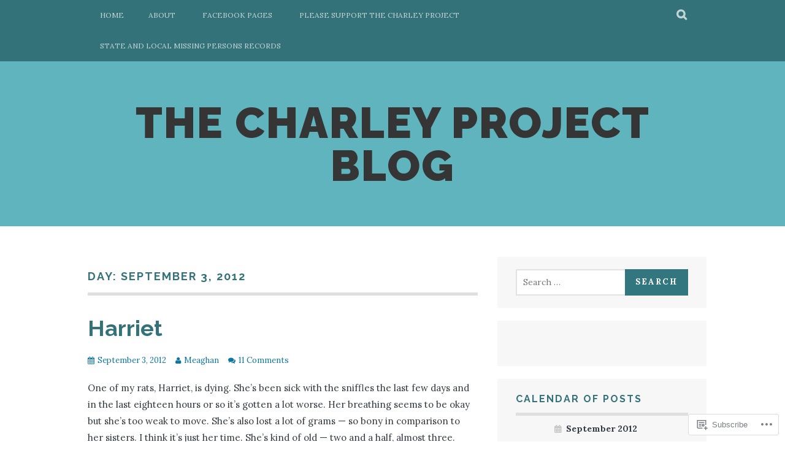

--- FILE ---
content_type: text/html; charset=UTF-8
request_url: https://charleyross.wordpress.com/2012/09/03/
body_size: 23481
content:
<!DOCTYPE html>
<html lang="en">
<head>
<meta charset="UTF-8">
<meta name="viewport" content="width=device-width, initial-scale=1">
<link rel="profile" href="http://gmpg.org/xfn/11">
<link rel="pingback" href="https://charleyross.wordpress.com/xmlrpc.php">
<title>September 3, 2012 &#8211; The Charley Project Blog</title>
<script type="text/javascript">
  WebFontConfig = {"google":{"families":["Lora:r,i,b,bi:latin,latin-ext"]},"api_url":"https:\/\/fonts-api.wp.com\/css"};
  (function() {
    var wf = document.createElement('script');
    wf.src = '/wp-content/plugins/custom-fonts/js/webfont.js';
    wf.type = 'text/javascript';
    wf.async = 'true';
    var s = document.getElementsByTagName('script')[0];
    s.parentNode.insertBefore(wf, s);
	})();
</script><style id="jetpack-custom-fonts-css">.wf-active body, .wf-active button, .wf-active input, .wf-active select, .wf-active textarea{font-family:"Lora",serif}.wf-active blockquote p{font-family:"Lora",serif}.wf-active button, .wf-active input[type="button"], .wf-active input[type="reset"], .wf-active input[type="submit"]{font-family:"Lora",serif}.wf-active .site-main .comment-navigation a, .wf-active .site-main .paging-navigation a, .wf-active .site-main .post-navigation a{font-family:"Lora",serif}.wf-active .site-main .post-navigation a{font-family:"Lora",serif}.wf-active .page-links a{font-family:"Lora",serif}.wf-active .entry-meta, .wf-active .comment-meta{font-family:"Lora",serif}.wf-active #infinite-handle span{font-family:"Lora",serif}.wf-active .widget_flickr #flickr_badge_uber_wrapper td a:last-child{font-family:"Lora",serif}.wf-active .nav-menu > ul > li > a{font-family:"Lora",serif}</style>
<meta name='robots' content='max-image-preview:large' />
<link rel='dns-prefetch' href='//s0.wp.com' />
<link rel='dns-prefetch' href='//fonts-api.wp.com' />
<link rel="alternate" type="application/rss+xml" title="The Charley Project Blog &raquo; Feed" href="https://charleyross.wordpress.com/feed/" />
<link rel="alternate" type="application/rss+xml" title="The Charley Project Blog &raquo; Comments Feed" href="https://charleyross.wordpress.com/comments/feed/" />
	<script type="text/javascript">
		/* <![CDATA[ */
		function addLoadEvent(func) {
			var oldonload = window.onload;
			if (typeof window.onload != 'function') {
				window.onload = func;
			} else {
				window.onload = function () {
					oldonload();
					func();
				}
			}
		}
		/* ]]> */
	</script>
	<style id='wp-emoji-styles-inline-css'>

	img.wp-smiley, img.emoji {
		display: inline !important;
		border: none !important;
		box-shadow: none !important;
		height: 1em !important;
		width: 1em !important;
		margin: 0 0.07em !important;
		vertical-align: -0.1em !important;
		background: none !important;
		padding: 0 !important;
	}
/*# sourceURL=wp-emoji-styles-inline-css */
</style>
<link crossorigin='anonymous' rel='stylesheet' id='all-css-2-1' href='/wp-content/plugins/gutenberg-core/v22.2.0/build/styles/block-library/style.css?m=1764855221i&cssminify=yes' type='text/css' media='all' />
<style id='wp-block-library-inline-css'>
.has-text-align-justify {
	text-align:justify;
}
.has-text-align-justify{text-align:justify;}

/*# sourceURL=wp-block-library-inline-css */
</style><style id='global-styles-inline-css'>
:root{--wp--preset--aspect-ratio--square: 1;--wp--preset--aspect-ratio--4-3: 4/3;--wp--preset--aspect-ratio--3-4: 3/4;--wp--preset--aspect-ratio--3-2: 3/2;--wp--preset--aspect-ratio--2-3: 2/3;--wp--preset--aspect-ratio--16-9: 16/9;--wp--preset--aspect-ratio--9-16: 9/16;--wp--preset--color--black: #000000;--wp--preset--color--cyan-bluish-gray: #abb8c3;--wp--preset--color--white: #ffffff;--wp--preset--color--pale-pink: #f78da7;--wp--preset--color--vivid-red: #cf2e2e;--wp--preset--color--luminous-vivid-orange: #ff6900;--wp--preset--color--luminous-vivid-amber: #fcb900;--wp--preset--color--light-green-cyan: #7bdcb5;--wp--preset--color--vivid-green-cyan: #00d084;--wp--preset--color--pale-cyan-blue: #8ed1fc;--wp--preset--color--vivid-cyan-blue: #0693e3;--wp--preset--color--vivid-purple: #9b51e0;--wp--preset--gradient--vivid-cyan-blue-to-vivid-purple: linear-gradient(135deg,rgb(6,147,227) 0%,rgb(155,81,224) 100%);--wp--preset--gradient--light-green-cyan-to-vivid-green-cyan: linear-gradient(135deg,rgb(122,220,180) 0%,rgb(0,208,130) 100%);--wp--preset--gradient--luminous-vivid-amber-to-luminous-vivid-orange: linear-gradient(135deg,rgb(252,185,0) 0%,rgb(255,105,0) 100%);--wp--preset--gradient--luminous-vivid-orange-to-vivid-red: linear-gradient(135deg,rgb(255,105,0) 0%,rgb(207,46,46) 100%);--wp--preset--gradient--very-light-gray-to-cyan-bluish-gray: linear-gradient(135deg,rgb(238,238,238) 0%,rgb(169,184,195) 100%);--wp--preset--gradient--cool-to-warm-spectrum: linear-gradient(135deg,rgb(74,234,220) 0%,rgb(151,120,209) 20%,rgb(207,42,186) 40%,rgb(238,44,130) 60%,rgb(251,105,98) 80%,rgb(254,248,76) 100%);--wp--preset--gradient--blush-light-purple: linear-gradient(135deg,rgb(255,206,236) 0%,rgb(152,150,240) 100%);--wp--preset--gradient--blush-bordeaux: linear-gradient(135deg,rgb(254,205,165) 0%,rgb(254,45,45) 50%,rgb(107,0,62) 100%);--wp--preset--gradient--luminous-dusk: linear-gradient(135deg,rgb(255,203,112) 0%,rgb(199,81,192) 50%,rgb(65,88,208) 100%);--wp--preset--gradient--pale-ocean: linear-gradient(135deg,rgb(255,245,203) 0%,rgb(182,227,212) 50%,rgb(51,167,181) 100%);--wp--preset--gradient--electric-grass: linear-gradient(135deg,rgb(202,248,128) 0%,rgb(113,206,126) 100%);--wp--preset--gradient--midnight: linear-gradient(135deg,rgb(2,3,129) 0%,rgb(40,116,252) 100%);--wp--preset--font-size--small: 13px;--wp--preset--font-size--medium: 20px;--wp--preset--font-size--large: 36px;--wp--preset--font-size--x-large: 42px;--wp--preset--font-family--albert-sans: 'Albert Sans', sans-serif;--wp--preset--font-family--alegreya: Alegreya, serif;--wp--preset--font-family--arvo: Arvo, serif;--wp--preset--font-family--bodoni-moda: 'Bodoni Moda', serif;--wp--preset--font-family--bricolage-grotesque: 'Bricolage Grotesque', sans-serif;--wp--preset--font-family--cabin: Cabin, sans-serif;--wp--preset--font-family--chivo: Chivo, sans-serif;--wp--preset--font-family--commissioner: Commissioner, sans-serif;--wp--preset--font-family--cormorant: Cormorant, serif;--wp--preset--font-family--courier-prime: 'Courier Prime', monospace;--wp--preset--font-family--crimson-pro: 'Crimson Pro', serif;--wp--preset--font-family--dm-mono: 'DM Mono', monospace;--wp--preset--font-family--dm-sans: 'DM Sans', sans-serif;--wp--preset--font-family--dm-serif-display: 'DM Serif Display', serif;--wp--preset--font-family--domine: Domine, serif;--wp--preset--font-family--eb-garamond: 'EB Garamond', serif;--wp--preset--font-family--epilogue: Epilogue, sans-serif;--wp--preset--font-family--fahkwang: Fahkwang, sans-serif;--wp--preset--font-family--figtree: Figtree, sans-serif;--wp--preset--font-family--fira-sans: 'Fira Sans', sans-serif;--wp--preset--font-family--fjalla-one: 'Fjalla One', sans-serif;--wp--preset--font-family--fraunces: Fraunces, serif;--wp--preset--font-family--gabarito: Gabarito, system-ui;--wp--preset--font-family--ibm-plex-mono: 'IBM Plex Mono', monospace;--wp--preset--font-family--ibm-plex-sans: 'IBM Plex Sans', sans-serif;--wp--preset--font-family--ibarra-real-nova: 'Ibarra Real Nova', serif;--wp--preset--font-family--instrument-serif: 'Instrument Serif', serif;--wp--preset--font-family--inter: Inter, sans-serif;--wp--preset--font-family--josefin-sans: 'Josefin Sans', sans-serif;--wp--preset--font-family--jost: Jost, sans-serif;--wp--preset--font-family--libre-baskerville: 'Libre Baskerville', serif;--wp--preset--font-family--libre-franklin: 'Libre Franklin', sans-serif;--wp--preset--font-family--literata: Literata, serif;--wp--preset--font-family--lora: Lora, serif;--wp--preset--font-family--merriweather: Merriweather, serif;--wp--preset--font-family--montserrat: Montserrat, sans-serif;--wp--preset--font-family--newsreader: Newsreader, serif;--wp--preset--font-family--noto-sans-mono: 'Noto Sans Mono', sans-serif;--wp--preset--font-family--nunito: Nunito, sans-serif;--wp--preset--font-family--open-sans: 'Open Sans', sans-serif;--wp--preset--font-family--overpass: Overpass, sans-serif;--wp--preset--font-family--pt-serif: 'PT Serif', serif;--wp--preset--font-family--petrona: Petrona, serif;--wp--preset--font-family--piazzolla: Piazzolla, serif;--wp--preset--font-family--playfair-display: 'Playfair Display', serif;--wp--preset--font-family--plus-jakarta-sans: 'Plus Jakarta Sans', sans-serif;--wp--preset--font-family--poppins: Poppins, sans-serif;--wp--preset--font-family--raleway: Raleway, sans-serif;--wp--preset--font-family--roboto: Roboto, sans-serif;--wp--preset--font-family--roboto-slab: 'Roboto Slab', serif;--wp--preset--font-family--rubik: Rubik, sans-serif;--wp--preset--font-family--rufina: Rufina, serif;--wp--preset--font-family--sora: Sora, sans-serif;--wp--preset--font-family--source-sans-3: 'Source Sans 3', sans-serif;--wp--preset--font-family--source-serif-4: 'Source Serif 4', serif;--wp--preset--font-family--space-mono: 'Space Mono', monospace;--wp--preset--font-family--syne: Syne, sans-serif;--wp--preset--font-family--texturina: Texturina, serif;--wp--preset--font-family--urbanist: Urbanist, sans-serif;--wp--preset--font-family--work-sans: 'Work Sans', sans-serif;--wp--preset--spacing--20: 0.44rem;--wp--preset--spacing--30: 0.67rem;--wp--preset--spacing--40: 1rem;--wp--preset--spacing--50: 1.5rem;--wp--preset--spacing--60: 2.25rem;--wp--preset--spacing--70: 3.38rem;--wp--preset--spacing--80: 5.06rem;--wp--preset--shadow--natural: 6px 6px 9px rgba(0, 0, 0, 0.2);--wp--preset--shadow--deep: 12px 12px 50px rgba(0, 0, 0, 0.4);--wp--preset--shadow--sharp: 6px 6px 0px rgba(0, 0, 0, 0.2);--wp--preset--shadow--outlined: 6px 6px 0px -3px rgb(255, 255, 255), 6px 6px rgb(0, 0, 0);--wp--preset--shadow--crisp: 6px 6px 0px rgb(0, 0, 0);}:where(.is-layout-flex){gap: 0.5em;}:where(.is-layout-grid){gap: 0.5em;}body .is-layout-flex{display: flex;}.is-layout-flex{flex-wrap: wrap;align-items: center;}.is-layout-flex > :is(*, div){margin: 0;}body .is-layout-grid{display: grid;}.is-layout-grid > :is(*, div){margin: 0;}:where(.wp-block-columns.is-layout-flex){gap: 2em;}:where(.wp-block-columns.is-layout-grid){gap: 2em;}:where(.wp-block-post-template.is-layout-flex){gap: 1.25em;}:where(.wp-block-post-template.is-layout-grid){gap: 1.25em;}.has-black-color{color: var(--wp--preset--color--black) !important;}.has-cyan-bluish-gray-color{color: var(--wp--preset--color--cyan-bluish-gray) !important;}.has-white-color{color: var(--wp--preset--color--white) !important;}.has-pale-pink-color{color: var(--wp--preset--color--pale-pink) !important;}.has-vivid-red-color{color: var(--wp--preset--color--vivid-red) !important;}.has-luminous-vivid-orange-color{color: var(--wp--preset--color--luminous-vivid-orange) !important;}.has-luminous-vivid-amber-color{color: var(--wp--preset--color--luminous-vivid-amber) !important;}.has-light-green-cyan-color{color: var(--wp--preset--color--light-green-cyan) !important;}.has-vivid-green-cyan-color{color: var(--wp--preset--color--vivid-green-cyan) !important;}.has-pale-cyan-blue-color{color: var(--wp--preset--color--pale-cyan-blue) !important;}.has-vivid-cyan-blue-color{color: var(--wp--preset--color--vivid-cyan-blue) !important;}.has-vivid-purple-color{color: var(--wp--preset--color--vivid-purple) !important;}.has-black-background-color{background-color: var(--wp--preset--color--black) !important;}.has-cyan-bluish-gray-background-color{background-color: var(--wp--preset--color--cyan-bluish-gray) !important;}.has-white-background-color{background-color: var(--wp--preset--color--white) !important;}.has-pale-pink-background-color{background-color: var(--wp--preset--color--pale-pink) !important;}.has-vivid-red-background-color{background-color: var(--wp--preset--color--vivid-red) !important;}.has-luminous-vivid-orange-background-color{background-color: var(--wp--preset--color--luminous-vivid-orange) !important;}.has-luminous-vivid-amber-background-color{background-color: var(--wp--preset--color--luminous-vivid-amber) !important;}.has-light-green-cyan-background-color{background-color: var(--wp--preset--color--light-green-cyan) !important;}.has-vivid-green-cyan-background-color{background-color: var(--wp--preset--color--vivid-green-cyan) !important;}.has-pale-cyan-blue-background-color{background-color: var(--wp--preset--color--pale-cyan-blue) !important;}.has-vivid-cyan-blue-background-color{background-color: var(--wp--preset--color--vivid-cyan-blue) !important;}.has-vivid-purple-background-color{background-color: var(--wp--preset--color--vivid-purple) !important;}.has-black-border-color{border-color: var(--wp--preset--color--black) !important;}.has-cyan-bluish-gray-border-color{border-color: var(--wp--preset--color--cyan-bluish-gray) !important;}.has-white-border-color{border-color: var(--wp--preset--color--white) !important;}.has-pale-pink-border-color{border-color: var(--wp--preset--color--pale-pink) !important;}.has-vivid-red-border-color{border-color: var(--wp--preset--color--vivid-red) !important;}.has-luminous-vivid-orange-border-color{border-color: var(--wp--preset--color--luminous-vivid-orange) !important;}.has-luminous-vivid-amber-border-color{border-color: var(--wp--preset--color--luminous-vivid-amber) !important;}.has-light-green-cyan-border-color{border-color: var(--wp--preset--color--light-green-cyan) !important;}.has-vivid-green-cyan-border-color{border-color: var(--wp--preset--color--vivid-green-cyan) !important;}.has-pale-cyan-blue-border-color{border-color: var(--wp--preset--color--pale-cyan-blue) !important;}.has-vivid-cyan-blue-border-color{border-color: var(--wp--preset--color--vivid-cyan-blue) !important;}.has-vivid-purple-border-color{border-color: var(--wp--preset--color--vivid-purple) !important;}.has-vivid-cyan-blue-to-vivid-purple-gradient-background{background: var(--wp--preset--gradient--vivid-cyan-blue-to-vivid-purple) !important;}.has-light-green-cyan-to-vivid-green-cyan-gradient-background{background: var(--wp--preset--gradient--light-green-cyan-to-vivid-green-cyan) !important;}.has-luminous-vivid-amber-to-luminous-vivid-orange-gradient-background{background: var(--wp--preset--gradient--luminous-vivid-amber-to-luminous-vivid-orange) !important;}.has-luminous-vivid-orange-to-vivid-red-gradient-background{background: var(--wp--preset--gradient--luminous-vivid-orange-to-vivid-red) !important;}.has-very-light-gray-to-cyan-bluish-gray-gradient-background{background: var(--wp--preset--gradient--very-light-gray-to-cyan-bluish-gray) !important;}.has-cool-to-warm-spectrum-gradient-background{background: var(--wp--preset--gradient--cool-to-warm-spectrum) !important;}.has-blush-light-purple-gradient-background{background: var(--wp--preset--gradient--blush-light-purple) !important;}.has-blush-bordeaux-gradient-background{background: var(--wp--preset--gradient--blush-bordeaux) !important;}.has-luminous-dusk-gradient-background{background: var(--wp--preset--gradient--luminous-dusk) !important;}.has-pale-ocean-gradient-background{background: var(--wp--preset--gradient--pale-ocean) !important;}.has-electric-grass-gradient-background{background: var(--wp--preset--gradient--electric-grass) !important;}.has-midnight-gradient-background{background: var(--wp--preset--gradient--midnight) !important;}.has-small-font-size{font-size: var(--wp--preset--font-size--small) !important;}.has-medium-font-size{font-size: var(--wp--preset--font-size--medium) !important;}.has-large-font-size{font-size: var(--wp--preset--font-size--large) !important;}.has-x-large-font-size{font-size: var(--wp--preset--font-size--x-large) !important;}.has-albert-sans-font-family{font-family: var(--wp--preset--font-family--albert-sans) !important;}.has-alegreya-font-family{font-family: var(--wp--preset--font-family--alegreya) !important;}.has-arvo-font-family{font-family: var(--wp--preset--font-family--arvo) !important;}.has-bodoni-moda-font-family{font-family: var(--wp--preset--font-family--bodoni-moda) !important;}.has-bricolage-grotesque-font-family{font-family: var(--wp--preset--font-family--bricolage-grotesque) !important;}.has-cabin-font-family{font-family: var(--wp--preset--font-family--cabin) !important;}.has-chivo-font-family{font-family: var(--wp--preset--font-family--chivo) !important;}.has-commissioner-font-family{font-family: var(--wp--preset--font-family--commissioner) !important;}.has-cormorant-font-family{font-family: var(--wp--preset--font-family--cormorant) !important;}.has-courier-prime-font-family{font-family: var(--wp--preset--font-family--courier-prime) !important;}.has-crimson-pro-font-family{font-family: var(--wp--preset--font-family--crimson-pro) !important;}.has-dm-mono-font-family{font-family: var(--wp--preset--font-family--dm-mono) !important;}.has-dm-sans-font-family{font-family: var(--wp--preset--font-family--dm-sans) !important;}.has-dm-serif-display-font-family{font-family: var(--wp--preset--font-family--dm-serif-display) !important;}.has-domine-font-family{font-family: var(--wp--preset--font-family--domine) !important;}.has-eb-garamond-font-family{font-family: var(--wp--preset--font-family--eb-garamond) !important;}.has-epilogue-font-family{font-family: var(--wp--preset--font-family--epilogue) !important;}.has-fahkwang-font-family{font-family: var(--wp--preset--font-family--fahkwang) !important;}.has-figtree-font-family{font-family: var(--wp--preset--font-family--figtree) !important;}.has-fira-sans-font-family{font-family: var(--wp--preset--font-family--fira-sans) !important;}.has-fjalla-one-font-family{font-family: var(--wp--preset--font-family--fjalla-one) !important;}.has-fraunces-font-family{font-family: var(--wp--preset--font-family--fraunces) !important;}.has-gabarito-font-family{font-family: var(--wp--preset--font-family--gabarito) !important;}.has-ibm-plex-mono-font-family{font-family: var(--wp--preset--font-family--ibm-plex-mono) !important;}.has-ibm-plex-sans-font-family{font-family: var(--wp--preset--font-family--ibm-plex-sans) !important;}.has-ibarra-real-nova-font-family{font-family: var(--wp--preset--font-family--ibarra-real-nova) !important;}.has-instrument-serif-font-family{font-family: var(--wp--preset--font-family--instrument-serif) !important;}.has-inter-font-family{font-family: var(--wp--preset--font-family--inter) !important;}.has-josefin-sans-font-family{font-family: var(--wp--preset--font-family--josefin-sans) !important;}.has-jost-font-family{font-family: var(--wp--preset--font-family--jost) !important;}.has-libre-baskerville-font-family{font-family: var(--wp--preset--font-family--libre-baskerville) !important;}.has-libre-franklin-font-family{font-family: var(--wp--preset--font-family--libre-franklin) !important;}.has-literata-font-family{font-family: var(--wp--preset--font-family--literata) !important;}.has-lora-font-family{font-family: var(--wp--preset--font-family--lora) !important;}.has-merriweather-font-family{font-family: var(--wp--preset--font-family--merriweather) !important;}.has-montserrat-font-family{font-family: var(--wp--preset--font-family--montserrat) !important;}.has-newsreader-font-family{font-family: var(--wp--preset--font-family--newsreader) !important;}.has-noto-sans-mono-font-family{font-family: var(--wp--preset--font-family--noto-sans-mono) !important;}.has-nunito-font-family{font-family: var(--wp--preset--font-family--nunito) !important;}.has-open-sans-font-family{font-family: var(--wp--preset--font-family--open-sans) !important;}.has-overpass-font-family{font-family: var(--wp--preset--font-family--overpass) !important;}.has-pt-serif-font-family{font-family: var(--wp--preset--font-family--pt-serif) !important;}.has-petrona-font-family{font-family: var(--wp--preset--font-family--petrona) !important;}.has-piazzolla-font-family{font-family: var(--wp--preset--font-family--piazzolla) !important;}.has-playfair-display-font-family{font-family: var(--wp--preset--font-family--playfair-display) !important;}.has-plus-jakarta-sans-font-family{font-family: var(--wp--preset--font-family--plus-jakarta-sans) !important;}.has-poppins-font-family{font-family: var(--wp--preset--font-family--poppins) !important;}.has-raleway-font-family{font-family: var(--wp--preset--font-family--raleway) !important;}.has-roboto-font-family{font-family: var(--wp--preset--font-family--roboto) !important;}.has-roboto-slab-font-family{font-family: var(--wp--preset--font-family--roboto-slab) !important;}.has-rubik-font-family{font-family: var(--wp--preset--font-family--rubik) !important;}.has-rufina-font-family{font-family: var(--wp--preset--font-family--rufina) !important;}.has-sora-font-family{font-family: var(--wp--preset--font-family--sora) !important;}.has-source-sans-3-font-family{font-family: var(--wp--preset--font-family--source-sans-3) !important;}.has-source-serif-4-font-family{font-family: var(--wp--preset--font-family--source-serif-4) !important;}.has-space-mono-font-family{font-family: var(--wp--preset--font-family--space-mono) !important;}.has-syne-font-family{font-family: var(--wp--preset--font-family--syne) !important;}.has-texturina-font-family{font-family: var(--wp--preset--font-family--texturina) !important;}.has-urbanist-font-family{font-family: var(--wp--preset--font-family--urbanist) !important;}.has-work-sans-font-family{font-family: var(--wp--preset--font-family--work-sans) !important;}
/*# sourceURL=global-styles-inline-css */
</style>

<style id='classic-theme-styles-inline-css'>
/*! This file is auto-generated */
.wp-block-button__link{color:#fff;background-color:#32373c;border-radius:9999px;box-shadow:none;text-decoration:none;padding:calc(.667em + 2px) calc(1.333em + 2px);font-size:1.125em}.wp-block-file__button{background:#32373c;color:#fff;text-decoration:none}
/*# sourceURL=/wp-includes/css/classic-themes.min.css */
</style>
<link crossorigin='anonymous' rel='stylesheet' id='all-css-4-1' href='/_static/??-eJx9j0EKAjEMRS9kGjqKjgvxLG0narVpy6Tj4O2NCioIbrL4ee+T4FwhlNwoN6xpOsYsGIpPJVwEO2N7Y0Ei10Qw0tWscIjS3gRIuyUyQWSBX0U8wadrJM25uvYgmIboKBEr9k+bqzrgfR1JBHRynBjaSUX58V4x1snrCy4TKoAHXYKbSQo/D9zzzq572y+7brs53wEw3FqD&cssminify=yes' type='text/css' media='all' />
<link rel='stylesheet' id='plane-fonts-css' href='https://fonts-api.wp.com/css?family=Raleway%3A400%2C500%2C700%2C900%7CNoto+Serif%3A400%2C700%2C400italic%2C700italic&#038;subset=latin%2Clatin-ext&#038;ver=6.9-RC2-61304' media='all' />
<link crossorigin='anonymous' rel='stylesheet' id='all-css-6-1' href='/_static/??-eJx9i8sKAjEMAH/IGpaKj4P4Ld0QayVNwjZl2b93xYsi7G0GZmC2gCpO4uAPqtTA+gjGSQiaL0x7bG0HW1kR/KRhNtT6N9QejHsu0mCikTWvmGGtvnRryqSBFZMXlR8Jd05leq+3eh1Oh+F4iTGeny+SdU66&cssminify=yes' type='text/css' media='all' />
<link crossorigin='anonymous' rel='stylesheet' id='print-css-7-1' href='/wp-content/mu-plugins/global-print/global-print.css?m=1465851035i&cssminify=yes' type='text/css' media='print' />
<style id='jetpack-global-styles-frontend-style-inline-css'>
:root { --font-headings: unset; --font-base: unset; --font-headings-default: -apple-system,BlinkMacSystemFont,"Segoe UI",Roboto,Oxygen-Sans,Ubuntu,Cantarell,"Helvetica Neue",sans-serif; --font-base-default: -apple-system,BlinkMacSystemFont,"Segoe UI",Roboto,Oxygen-Sans,Ubuntu,Cantarell,"Helvetica Neue",sans-serif;}
/*# sourceURL=jetpack-global-styles-frontend-style-inline-css */
</style>
<link crossorigin='anonymous' rel='stylesheet' id='all-css-10-1' href='/wp-content/themes/h4/global.css?m=1420737423i&cssminify=yes' type='text/css' media='all' />
<script type="text/javascript" id="wpcom-actionbar-placeholder-js-extra">
/* <![CDATA[ */
var actionbardata = {"siteID":"5874058","postID":"0","siteURL":"https://charleyross.wordpress.com","xhrURL":"https://charleyross.wordpress.com/wp-admin/admin-ajax.php","nonce":"dd15ffb2a3","isLoggedIn":"","statusMessage":"","subsEmailDefault":"instantly","proxyScriptUrl":"https://s0.wp.com/wp-content/js/wpcom-proxy-request.js?m=1513050504i&amp;ver=20211021","i18n":{"followedText":"New posts from this site will now appear in your \u003Ca href=\"https://wordpress.com/reader\"\u003EReader\u003C/a\u003E","foldBar":"Collapse this bar","unfoldBar":"Expand this bar","shortLinkCopied":"Shortlink copied to clipboard."}};
//# sourceURL=wpcom-actionbar-placeholder-js-extra
/* ]]> */
</script>
<script type="text/javascript" id="jetpack-mu-wpcom-settings-js-before">
/* <![CDATA[ */
var JETPACK_MU_WPCOM_SETTINGS = {"assetsUrl":"https://s0.wp.com/wp-content/mu-plugins/jetpack-mu-wpcom-plugin/sun/jetpack_vendor/automattic/jetpack-mu-wpcom/src/build/"};
//# sourceURL=jetpack-mu-wpcom-settings-js-before
/* ]]> */
</script>
<script crossorigin='anonymous' type='text/javascript'  src='/_static/??-eJzTLy/QTc7PK0nNK9HPKtYvyinRLSjKr6jUyyrW0QfKZeYl55SmpBaDJLMKS1OLKqGUXm5mHkFFurmZ6UWJJalQxfa5tobmRgamxgZmFpZZACbyLJI='></script>
<script type="text/javascript" id="rlt-proxy-js-after">
/* <![CDATA[ */
	rltInitialize( {"token":null,"iframeOrigins":["https:\/\/widgets.wp.com"]} );
//# sourceURL=rlt-proxy-js-after
/* ]]> */
</script>
<link rel="EditURI" type="application/rsd+xml" title="RSD" href="https://charleyross.wordpress.com/xmlrpc.php?rsd" />
<meta name="generator" content="WordPress.com" />

<!-- Jetpack Open Graph Tags -->
<meta property="og:type" content="website" />
<meta property="og:title" content="September 3, 2012 &#8211; The Charley Project Blog" />
<meta property="og:site_name" content="The Charley Project Blog" />
<meta property="og:image" content="https://secure.gravatar.com/blavatar/d369f2698cc0bcf7d421e814d1c22acfa664918973f75a70617c07f52ed45e26?s=200&#038;ts=1768844568" />
<meta property="og:image:width" content="200" />
<meta property="og:image:height" content="200" />
<meta property="og:image:alt" content="" />
<meta property="og:locale" content="en_US" />
<meta property="fb:app_id" content="249643311490" />

<!-- End Jetpack Open Graph Tags -->
<link rel="shortcut icon" type="image/x-icon" href="https://secure.gravatar.com/blavatar/d369f2698cc0bcf7d421e814d1c22acfa664918973f75a70617c07f52ed45e26?s=32" sizes="16x16" />
<link rel="icon" type="image/x-icon" href="https://secure.gravatar.com/blavatar/d369f2698cc0bcf7d421e814d1c22acfa664918973f75a70617c07f52ed45e26?s=32" sizes="16x16" />
<link rel="apple-touch-icon" href="https://secure.gravatar.com/blavatar/d369f2698cc0bcf7d421e814d1c22acfa664918973f75a70617c07f52ed45e26?s=114" />
<link rel='openid.server' href='https://charleyross.wordpress.com/?openidserver=1' />
<link rel='openid.delegate' href='https://charleyross.wordpress.com/' />
<link rel="search" type="application/opensearchdescription+xml" href="https://charleyross.wordpress.com/osd.xml" title="The Charley Project Blog" />
<link rel="search" type="application/opensearchdescription+xml" href="https://s1.wp.com/opensearch.xml" title="WordPress.com" />
		<style type="text/css">
			.recentcomments a {
				display: inline !important;
				padding: 0 !important;
				margin: 0 !important;
			}

			table.recentcommentsavatartop img.avatar, table.recentcommentsavatarend img.avatar {
				border: 0px;
				margin: 0;
			}

			table.recentcommentsavatartop a, table.recentcommentsavatarend a {
				border: 0px !important;
				background-color: transparent !important;
			}

			td.recentcommentsavatarend, td.recentcommentsavatartop {
				padding: 0px 0px 1px 0px;
				margin: 0px;
			}

			td.recentcommentstextend {
				border: none !important;
				padding: 0px 0px 2px 10px;
			}

			.rtl td.recentcommentstextend {
				padding: 0px 10px 2px 0px;
			}

			td.recentcommentstexttop {
				border: none;
				padding: 0px 0px 0px 10px;
			}

			.rtl td.recentcommentstexttop {
				padding: 0px 10px 0px 0px;
			}
		</style>
		<meta name="description" content="4 posts published by Meaghan on September 3, 2012" />
	<style type="text/css">
			.site-title a,
		.site-description {
			color: #337ebf;
		}
		</style>
	<style type="text/css" id="custom-colors-css">    .site-main .post-navigation a:hover {
        background-color: transparent !important;
    }

    @media only screen and (min-width: 767px) {
        .nav-menu ul ul a {
            color: #333;
        }
    }

    @media only screen and (max-width: 767px) {
        .nav-menu ul ul li:hover > a,
        .nav-menu ul ul li.current_page_item > a,
        .nav-menu ul ul li.current-menu-item > a,
        .nav-menu ul ul li.current-menu-ancestor > a,
        .nav-menu ul ul li.current_page_ancestor > a,
        .nav-menu ul ul li.current-post-parent > a {
            opacity: 1;
        }
    }

.site-footer, .footer-widget-area .widget-title, .site-footer a:hover { color: #FFFFFF;}
.nav-menu > ul > li > a { color: #FFFFFF;}
.site-title a, .site-title a:hover { color: #353535;}
.site-main .post-navigation a:hover, .site-main .post-navigation a:focus { background: #f7f7f7;}
blockquote p { color: #828a8c;}
blockquote cite { color: #384750;}
.site-description { color: #2E373D;}
.site-top, .site-footer, .search-expand { background-color: #347279;}
h1, h2, h3, h4, h5, h6, .entry-title a { color: #347279;}
.entry-meta a:hover, .entry-meta a:focus, .page-links a { color: #347279;}
.site-main .comment-navigation a, .site-main .paging-navigation a, .site-main .post-navigation a, .site-main .post-navigation .meta-nav { color: #347279;}
.widget-title a { color: #347279;}
a, .site-main .post-navigation a, .entry-meta, .comment-meta { color: #0E759E;}
.widget_flickr #flickr_badge_uber_wrapper td a:last-child { color: #0D729A;}
button, input[type="button"], input[type="reset"], input[type="submit"], #infinite-handle span { background-color: #32767F;}
.more-link a:hover, .more-link a:focus, .page-links a:hover, .page-links a:focus { background-color: #32767F;}
.site-main .comment-navigation a:hover,
            .site-main .comment-navigation a:focus,
            .site-main .paging-navigation a:hover,
            .site-main .paging-navigation a:focus,
            .site-main .post-navigation a:hover,
            .site-main .post-navigation a:focus { background-color: #32767F;}
a:hover,
            a:active,
            .menu ul ul li > a:hover,
            .nav-menu ul ul li:hover > a,
            .nav-menu ul ul li.focus a,
            .nav-menu ul ul li.current_page_item > a,
            .nav-menu ul ul li.current-menu-item > a,
            .nav-menu ul ul li.current-menu-ancestor > a,
            .nav-menu ul ul li.current_page_ancestor > a,
            .nav-menu ul ul li.current-post-parent > a,
            .entry-title a:hover,
            .entry-title a:focus { color: #32767F;}
.site-main .post-navigation a:hover, .site-main .post-navigation a:focus { color: #30737C;}
.widget_flickr #flickr_badge_uber_wrapper td a:last-child:hover { color: #30737C;}
.site-header  { background-color: #5fb4bd;}
.site-footer a { color: #F2F7F7;}
.footer-widget-area .widget_flickr #flickr_badge_uber_wrapper td a:last-child { color: #F2F7F7;}
</style>
<link crossorigin='anonymous' rel='stylesheet' id='all-css-0-3' href='/_static/??-eJyNjM0KgzAQBl9I/ag/lR6KjyK6LhJNNsHN4uuXQuvZ4wzD4EwlRcksGcHK5G11otg4p4n2H0NNMDohzD7SrtDTJT4qUi1wexDiYp4VNB3RlP3V/MX3N4T3o++aun892277AK5vOq4=&cssminify=yes' type='text/css' media='all' />
</head>

<body class="archive date wp-theme-pubplane customizer-styles-applied jetpack-reblog-enabled custom-colors">
	<a class="skip-link screen-reader-text" href="#content">Skip to content</a>

	<div class="site-top">
		<div class="content-wrapper">
			<nav id="site-navigation" class="main-navigation" role="navigation">
				<button class="menu-toggle" aria-controls="menu" aria-expanded="false"><span class="screen-reader-text">Primary Menu</span></button>
				<div class="nav-menu"><ul>
<li ><a href="https://charleyross.wordpress.com/">Home</a></li><li class="page_item page-item-2"><a href="https://charleyross.wordpress.com/about/">About</a></li>
<li class="page_item page-item-33451"><a href="https://charleyross.wordpress.com/facebook-pages/">Facebook Pages</a></li>
<li class="page_item page-item-39272"><a href="https://charleyross.wordpress.com/please-support-the-charley-project/">Please Support the Charley&nbsp;Project</a></li>
<li class="page_item page-item-34067"><a href="https://charleyross.wordpress.com/state-and-local-missing-persons-records/">State and Local Missing Persons&nbsp;Records</a></li>
</ul></div>
			</nav><!-- #site-navigation -->

			<div class="site-search">
				<button class="search-toggle"><span class="screen-reader-text">Search</span></button>
				<div class="search-expand">
					<div class="search-expand-inner">
						<form role="search" method="get" class="search-form" action="https://charleyross.wordpress.com/">
				<label>
					<span class="screen-reader-text">Search for:</span>
					<input type="search" class="search-field" placeholder="Search &hellip;" value="" name="s" />
				</label>
				<input type="submit" class="search-submit" value="Search" />
			</form>					</div>
				</div>
			</div><!-- .site-search -->
    	</div>
	</div><!-- .site-top -->

	<header class="site-header" role="banner">
			<div class="site-branding">
				<a href="https://charleyross.wordpress.com/" class="site-logo-link" rel="home" itemprop="url"></a>				<h1 class="site-title"><a href="https://charleyross.wordpress.com/" rel="home">The Charley Project Blog</a></h1>
				<h2 class="site-description"></h2>
			</div><!-- .site-branding -->
	</header><!-- .site-header -->

	<div id="content" class="site-content">
	<div id="primary" class="content-area">
		<main id="main" class="site-main" role="main">

		
			<header class="page-header">
				<h1 class="page-title">
					Day: <span>September 3, 2012</span>				</h1>
							</header><!-- .page-header -->

			
				
<article id="post-6754" class="post-6754 post type-post status-publish format-standard hentry category-pictures category-tangents">
	<header class="entry-header">

		<h2 class="entry-title"><a href="https://charleyross.wordpress.com/2012/09/03/harriet/" rel="bookmark">Harriet</a></h2>
					<div class="entry-meta">
				<span class="posted-on"><a href="https://charleyross.wordpress.com/2012/09/03/harriet/" rel="bookmark"><time class="entry-date published" datetime="2012-09-03T21:38:55-04:00">September 3, 2012</time><time class="updated" datetime="2013-06-26T02:06:26-04:00">June 26, 2013</time></a></span><span class="byline"><span class="author vcard"><a class="url fn n" href="https://charleyross.wordpress.com/author/charleyross/">Meaghan</a></span></span><span class="comments-link"><a href="https://charleyross.wordpress.com/2012/09/03/harriet/#comments">11 Comments</a></span>			</div><!-- .entry-meta -->
		
	</header><!-- .entry-header -->

	
		<div class="entry-content">
			<p>One of my rats, Harriet, is dying. She&#8217;s been sick with the sniffles the last few days and in the last eighteen hours or so it&#8217;s gotten a lot worse. Her breathing seems to be okay but she&#8217;s too weak to move. She&#8217;s also lost a lot of grams &#8212; so bony in comparison to her sisters. I think it&#8217;s just her time. She&#8217;s kind of old &#8212; two and a half, almost three.</p>
<p>Of course, Labor Day Weekend is not a good time to get sick, for either rat or human. If she lives through the night (and I&#8217;m not sure she will) I&#8217;ll probably take her to the vet tomorrow to get put down. She&#8217;s a good little girl and I don&#8217;t want to prolong this.</p>
<p>In the meantime she&#8217;s with me, wrapped up in blankets, and I keep stroking her tiny head.</p>
<p><a href="https://charleyross.wordpress.com/wp-content/uploads/2012/09/harriet.jpg"><img data-attachment-id="6755" data-permalink="https://charleyross.wordpress.com/2012/09/03/harriet/harriet/" data-orig-file="https://charleyross.wordpress.com/wp-content/uploads/2012/09/harriet.jpg" data-orig-size="800,600" data-comments-opened="1" data-image-meta="{&quot;aperture&quot;:&quot;0&quot;,&quot;credit&quot;:&quot;&quot;,&quot;camera&quot;:&quot;LG-VX5600&quot;,&quot;caption&quot;:&quot;&quot;,&quot;created_timestamp&quot;:&quot;1346722067&quot;,&quot;copyright&quot;:&quot;&quot;,&quot;focal_length&quot;:&quot;0&quot;,&quot;iso&quot;:&quot;0&quot;,&quot;shutter_speed&quot;:&quot;0&quot;,&quot;title&quot;:&quot;&quot;}" data-image-title="harriet" data-image-description="" data-image-caption="" data-medium-file="https://charleyross.wordpress.com/wp-content/uploads/2012/09/harriet.jpg?w=300" data-large-file="https://charleyross.wordpress.com/wp-content/uploads/2012/09/harriet.jpg?w=636" src="https://charleyross.wordpress.com/wp-content/uploads/2012/09/harriet.jpg?w=300&#038;h=225" alt="" title="harriet" width="300" height="225" class="aligncenter size-medium wp-image-6755" srcset="https://charleyross.wordpress.com/wp-content/uploads/2012/09/harriet.jpg?w=300 300w, https://charleyross.wordpress.com/wp-content/uploads/2012/09/harriet.jpg?w=600 600w, https://charleyross.wordpress.com/wp-content/uploads/2012/09/harriet.jpg?w=150 150w" sizes="(max-width: 300px) 100vw, 300px" /></a></p>
<p><strong>UPDATE</strong>: She died around 2:30 a.m.</p>
					</div><!-- .entry-content -->

	
	<footer class="entry-meta entry-footer">
		<span class="cat-links"><a href="https://charleyross.wordpress.com/category/tangents/pictures/" rel="category tag">pictures</a>, <a href="https://charleyross.wordpress.com/category/tangents/" rel="category tag">tangents</a></span>	</footer><!-- .entry-footer -->
</article><!-- #post-6754 -->
			
				
<article id="post-6749" class="post-6749 post type-post status-publish format-standard hentry category-boys category-charley-and-the-press category-children category-disabled category-women tag-22371 tag-2000s tag-19310 tag-eric-pyles tag-eric-wayne-pyles tag-pennsylvania tag-sherry-audrey-walker tag-sherry-walker tag-virginia">
	<header class="entry-header">

		<h2 class="entry-title"><a href="https://charleyross.wordpress.com/2012/09/03/charley-mentioned-in-news-article-again/" rel="bookmark">Charley mentioned in news articles&nbsp;again</a></h2>
					<div class="entry-meta">
				<span class="posted-on"><a href="https://charleyross.wordpress.com/2012/09/03/charley-mentioned-in-news-article-again/" rel="bookmark"><time class="entry-date published" datetime="2012-09-03T04:41:09-04:00">September 3, 2012</time><time class="updated" datetime="2012-09-03T04:46:46-04:00">September 3, 2012</time></a></span><span class="byline"><span class="author vcard"><a class="url fn n" href="https://charleyross.wordpress.com/author/charleyross/">Meaghan</a></span></span><span class="comments-link"><a href="https://charleyross.wordpress.com/2012/09/03/charley-mentioned-in-news-article-again/#comments">1 Comment</a></span>			</div><!-- .entry-meta -->
		
	</header><!-- .entry-header -->

	
		<div class="entry-content">
			<p><a href="http://www.ldnews.com/crime/ci_21444411/after-12-years-lebanon-countys-eric-pyles-still?source=most_viewed">This article</a> that mentions the Charley Project is about the disappearance of <a href="http://www.charleyproject.org/cases/p/pyles_eric.html">Eric Wayne Pyles</a>, who disappeared from Pennsylvania almost twelve years ago. Its kind of a strange case.</p>
<p>Anyway, the article says, &#8220;The nonprofit National Center for Missing and Exploited Children, missingkids.com, and the independent group, The Charley Project charleyproject.org, both have profiles of Pyles on their websites.&#8221; With actual clickable links there.</p>
<p>Which is nice, but I wish the news people would stop calling me a &#8220;group&#8221; or an &#8220;organization&#8221; or any of a number of incorrect appellations. I prefer to just call Charley a &#8220;missing persons database.&#8221;</p>
<p>Charley was also mentioned in this <a href="http://webcache.googleusercontent.com/search?q=cache:kko8MVADtZ8J:washingtonexaminer.com/alexandria-womans-disappearance-a-mystery/article/2506236+&amp;cd=1&amp;hl=fr&amp;ct=clnk#.UERtfdZmTMR">Washington Examiner article</a> (I&#8217;m showing the cache of it, since the original link doesn&#8217;t work anymore) about <a href="http://www.charleyproject.org/cases/w/walker_sherry.html">Sherry Walker</a>, who disappeared from Alexandria, VA in 2003. She had schizophrenia and had talked about checking herself into a hospital, so when she vanished, her neighbors thought she&#8217;d done just that and weren&#8217;t worried. The article quotes me saying she &#8220;had a habit of dropping out of sight.&#8221;</p>
					</div><!-- .entry-content -->

	
	<footer class="entry-meta entry-footer">
		<span class="cat-links"><a href="https://charleyross.wordpress.com/category/children/boys/" rel="category tag">boys</a>, <a href="https://charleyross.wordpress.com/category/charley-and-the-press/" rel="category tag">Charley and the press</a>, <a href="https://charleyross.wordpress.com/category/children/" rel="category tag">children</a>, <a href="https://charleyross.wordpress.com/category/disabled/" rel="category tag">disabled</a>, <a href="https://charleyross.wordpress.com/category/women/" rel="category tag">women</a></span><span class="tags-links"><a href="https://charleyross.wordpress.com/tag/2000/" rel="tag">2000</a>, <a href="https://charleyross.wordpress.com/tag/2000s/" rel="tag">2000s</a>, <a href="https://charleyross.wordpress.com/tag/2003/" rel="tag">2003</a>, <a href="https://charleyross.wordpress.com/tag/eric-pyles/" rel="tag">Eric Pyles</a>, <a href="https://charleyross.wordpress.com/tag/eric-wayne-pyles/" rel="tag">Eric Wayne Pyles</a>, <a href="https://charleyross.wordpress.com/tag/pennsylvania/" rel="tag">Pennsylvania</a>, <a href="https://charleyross.wordpress.com/tag/sherry-audrey-walker/" rel="tag">Sherry Audrey Walker</a>, <a href="https://charleyross.wordpress.com/tag/sherry-walker/" rel="tag">Sherry Walker</a>, <a href="https://charleyross.wordpress.com/tag/virginia/" rel="tag">Virginia</a></span>	</footer><!-- .entry-footer -->
</article><!-- #post-6749 -->
			
				
<article id="post-6747" class="post-6747 post type-post status-publish format-standard hentry category-men category-tangents category-teen-boys category-teens tag-1960s tag-53541 tag-california tag-ronald-cole tag-ronald-joe-cole">
	<header class="entry-header">

		<h2 class="entry-title"><a href="https://charleyross.wordpress.com/2012/09/03/this-is-titled-for-those-who-dont-remember/" rel="bookmark">This is titled &#8220;For Those Who Don&#8217;t&nbsp;Remember&#8221;</a></h2>
					<div class="entry-meta">
				<span class="posted-on"><a href="https://charleyross.wordpress.com/2012/09/03/this-is-titled-for-those-who-dont-remember/" rel="bookmark"><time class="entry-date published" datetime="2012-09-03T04:34:35-04:00">September 3, 2012</time></a></span><span class="byline"><span class="author vcard"><a class="url fn n" href="https://charleyross.wordpress.com/author/charleyross/">Meaghan</a></span></span><span class="comments-link"><a href="https://charleyross.wordpress.com/2012/09/03/this-is-titled-for-those-who-dont-remember/#comments">4 Comments</a></span>			</div><!-- .entry-meta -->
		
	</header><!-- .entry-header -->

	
		<div class="entry-content">
			<p>For no particular reason, tonight I remembered a poem I wrote seven years ago &#8212; and I haven&#8217;t written a poem since. It was about <a href="http://www.charleyproject.org/cases/c/cole_ronald.html">Ronald Cole</a>, who disappeared in 1965. The single photo I have of him is of very poor quality, and at the time I wrote the poem I had nothing on his disappearance either; just what it said in the <a href="http://dojapp.doj.ca.gov/missing/detail.asp?FCN=6069327400230">CA-DOJ casefile</a>. Now I know a bit more.</p>
<p>Anyway, I wrote the poem not just for Ronald but for all those long-missing people for whom &#8220;few details are available.&#8221; And I&#8217;ve never shared it with you.</p>
<p>Till now.</p>
<p>Who are you? Who were you?<br />
Surely, you were something more<br />
Than that grainy, gray photograph<br />
Height, weight, hair, eyes<br />
Date of birth, distinguishing marks</p>
<p>A statistic, one of many<br />
In a list of names and faces<br />
A single, sterile sentence<br />
From faded, fusty folder<br />
That was thrown out long ago</p>
<p>You melted in the springtime<br />
As the world bloomed around you<br />
An epilogue, an afterthought<br />
Amid all those green and growing things<br />
And all those people who still exist</p>
<p>No six-column headlines or six o&#8217;clock news stories<br />
Just &#8220;unknown circumstances&#8221;<br />
And six-one, one-forty, brown hair and hazel eyes<br />
And that scar on your cheek<br />
All filed in a folder long since lost, like you</p>
<p>Out into nowhere, an ocean of emptiness<br />
A black hole, a vacuum, a void<br />
Gone, your essence dissipated<br />
From this world of documented people<br />
Whose existence remains a fact</p>
<p>Ronald Cole<br />
Born September 21, 1945<br />
Disappeared May 1, 1965</p>
					</div><!-- .entry-content -->

	
	<footer class="entry-meta entry-footer">
		<span class="cat-links"><a href="https://charleyross.wordpress.com/category/men/" rel="category tag">men</a>, <a href="https://charleyross.wordpress.com/category/tangents/" rel="category tag">tangents</a>, <a href="https://charleyross.wordpress.com/category/teens/teen-boys/" rel="category tag">teen boys</a>, <a href="https://charleyross.wordpress.com/category/teens/" rel="category tag">teens</a></span><span class="tags-links"><a href="https://charleyross.wordpress.com/tag/1960s/" rel="tag">1960s</a>, <a href="https://charleyross.wordpress.com/tag/1965/" rel="tag">1965</a>, <a href="https://charleyross.wordpress.com/tag/california/" rel="tag">California</a>, <a href="https://charleyross.wordpress.com/tag/ronald-cole/" rel="tag">Ronald Cole</a>, <a href="https://charleyross.wordpress.com/tag/ronald-joe-cole/" rel="tag">Ronald Joe Cole</a></span>	</footer><!-- .entry-footer -->
</article><!-- #post-6747 -->
			
				
<article id="post-6743" class="post-6743 post type-post status-publish format-standard hentry category-boys category-charley-project-correspondence category-children category-day-to-day-website-business category-family-abduction category-located category-located-alive tag-i-hate-it-when-this-happens">
	<header class="entry-header">

		<h2 class="entry-title"><a href="https://charleyross.wordpress.com/2012/09/03/another-of-the-kinds-of-emails-i-hate/" rel="bookmark">Another of the kinds of emails I&nbsp;hate</a></h2>
					<div class="entry-meta">
				<span class="posted-on"><a href="https://charleyross.wordpress.com/2012/09/03/another-of-the-kinds-of-emails-i-hate/" rel="bookmark"><time class="entry-date published" datetime="2012-09-03T02:56:24-04:00">September 3, 2012</time><time class="updated" datetime="2015-11-16T22:17:44-05:00">November 16, 2015</time></a></span><span class="byline"><span class="author vcard"><a class="url fn n" href="https://charleyross.wordpress.com/author/charleyross/">Meaghan</a></span></span><span class="comments-link"><a href="https://charleyross.wordpress.com/2012/09/03/another-of-the-kinds-of-emails-i-hate/#comments">6 Comments</a></span>			</div><!-- .entry-meta -->
		
	</header><!-- .entry-header -->

	
		<div class="entry-content">
			<p>I got an email a few days ago regarding a case, a family abduction with two siblings. They were abducted by their non-custodial mother. The writer said she was a &#8220;friend&#8221; of the mother and said before I profiled such cases, I ought to research them, and if I had, I would have found out that the father was a pedophile and abused the children horribly, etc., and the courts wouldn&#8217;t listen to the mother and when the father got custody, she was &#8220;forced&#8221; to abduct the children to &#8220;save&#8221; them and now they were being returned to their &#8220;abuser&#8221; and their lives were ruined and sites like mine were not helping etc.</p>
<p>As far as it goes, the email was pretty tame &#8212; sometimes I get emails like that which are full of shouting and say nasty things about me. This email was polite. I&#8217;m sure the woman really believes what she says.</p>
<p>I did research the case before I posted it. I research all my cases as well as I can. I knew about the sex abuse allegations. Now, some abuse investigations are closed for lack of evidence &#8212; meaning that abuse could not be PROVEN &#8212; and some are ruled unfounded &#8212; meaning that the social workers were convinced the abuse DID NOT HAPPEN. In this case, the complaint was ruled unfounded. So not only was there no evidence of sex abuse, there was apparently some evidence that convinced CPS that the mother was lying.</p>
<p>The mother had custody of the children at the time and the father had visitation. When the complaint was ruled unfounded, the judge, of course, refused to interfere with the father&#8217;s visitation rights and ruled that he should have the same access as he had before. At which point Mom outright refused to let Dad see the kids at all. In response, the court took custody away from her and gave it to Dad. That&#8217;s when Mom abducted the boys. They were gone for over three years.</p>
<p>Now, I&#8217;m not in a position to know whether the sex abuse allegations were true. But for me, what matters is that the children were missing. I&#8217;m not going to refuse to put missing children on Charley just because the abductor claims their actions were justified. Every person who breaks the law tries to justify it, if only to themselves. Let&#8217;s say someone robs a bank &#8212; would people be going around saying, &#8220;Don&#8217;t go around posting Wanted Posters about the robber; he had a family to support and his house was about to be foreclosed on&#8221;? They would be laughed at if they said such things. Why should kidnapping be any different? Yet, when it comes to parental abductions &#8212; especially when the abductor is the mother &#8212; a lot of people seem to see them as exceptions.</p>
<p>Not in my eyes. Mom broke the law. She committed a felony, and she forced her two children to live as fugitives for years, and she robbed them of access to their father and their father&#8217;s family. I don&#8217;t know what their lives were like while they were missing, but there&#8217;s a good chance they weren&#8217;t in school, didn&#8217;t have adequate medical care, and had to move around frequently. It&#8217;s not a nice life. My good friend Annie Keller has a <a href="http://forthelost.wordpress.com/the-victims-of-family-abduction/">list</a> of children whose lives were particularly blighted by parental abduction (some of them were even killed) and her latest addition mentions a child who, missing for eighteen months, was unable to do basic math or even read a clock after he was located.</p>
<p>I don&#8217;t know what Mom&#8217;s &#8220;friend&#8221; expects me to do, but I will not apologize for doing my part to help find those kids, nor will I remove their names from Charley.</p>
					</div><!-- .entry-content -->

	
	<footer class="entry-meta entry-footer">
		<span class="cat-links"><a href="https://charleyross.wordpress.com/category/children/boys/" rel="category tag">boys</a>, <a href="https://charleyross.wordpress.com/category/day-to-day-website-business/charley-project-correspondence/" rel="category tag">Charley Project correspondence</a>, <a href="https://charleyross.wordpress.com/category/children/" rel="category tag">children</a>, <a href="https://charleyross.wordpress.com/category/day-to-day-website-business/" rel="category tag">day-to-day website business</a>, <a href="https://charleyross.wordpress.com/category/family-abduction/" rel="category tag">family abduction</a>, <a href="https://charleyross.wordpress.com/category/located/" rel="category tag">located</a>, <a href="https://charleyross.wordpress.com/category/located/located-alive/" rel="category tag">located alive</a></span><span class="tags-links"><a href="https://charleyross.wordpress.com/tag/i-hate-it-when-this-happens/" rel="tag">I hate it when this happens</a></span>	</footer><!-- .entry-footer -->
</article><!-- #post-6743 -->
			
			
		
		</main><!-- #main -->
	</div><!-- .content-area -->

	<div id="secondary" class="widget-area" role="complementary">
		<aside id="search-3" class="widget widget_search"><form role="search" method="get" class="search-form" action="https://charleyross.wordpress.com/">
				<label>
					<span class="screen-reader-text">Search for:</span>
					<input type="search" class="search-field" placeholder="Search &hellip;" value="" name="s" />
				</label>
				<input type="submit" class="search-submit" value="Search" />
			</form></aside><aside id="follow_button_widget-3" class="widget widget_follow_button_widget">
		<a class="wordpress-follow-button" href="https://charleyross.wordpress.com" data-blog="5874058" data-lang="en" >Follow The Charley Project Blog on WordPress.com</a>
		<script type="text/javascript">(function(d){ window.wpcomPlatform = {"titles":{"timelines":"Embeddable Timelines","followButton":"Follow Button","wpEmbeds":"WordPress Embeds"}}; var f = d.getElementsByTagName('SCRIPT')[0], p = d.createElement('SCRIPT');p.type = 'text/javascript';p.async = true;p.src = '//widgets.wp.com/platform.js';f.parentNode.insertBefore(p,f);}(document));</script>

		</aside><aside id="calendar-4" class="widget widget_calendar"><h3 class="widget-title">Calendar of Posts</h3><div id="calendar_wrap" class="calendar_wrap"><table id="wp-calendar" class="wp-calendar-table">
	<caption>September 2012</caption>
	<thead>
	<tr>
		<th scope="col" aria-label="Sunday">S</th>
		<th scope="col" aria-label="Monday">M</th>
		<th scope="col" aria-label="Tuesday">T</th>
		<th scope="col" aria-label="Wednesday">W</th>
		<th scope="col" aria-label="Thursday">T</th>
		<th scope="col" aria-label="Friday">F</th>
		<th scope="col" aria-label="Saturday">S</th>
	</tr>
	</thead>
	<tbody>
	<tr>
		<td colspan="6" class="pad">&nbsp;</td><td>1</td>
	</tr>
	<tr>
		<td>2</td><td><a href="https://charleyross.wordpress.com/2012/09/03/" aria-label="Posts published on September 3, 2012">3</a></td><td><a href="https://charleyross.wordpress.com/2012/09/04/" aria-label="Posts published on September 4, 2012">4</a></td><td><a href="https://charleyross.wordpress.com/2012/09/05/" aria-label="Posts published on September 5, 2012">5</a></td><td>6</td><td>7</td><td>8</td>
	</tr>
	<tr>
		<td><a href="https://charleyross.wordpress.com/2012/09/09/" aria-label="Posts published on September 9, 2012">9</a></td><td>10</td><td><a href="https://charleyross.wordpress.com/2012/09/11/" aria-label="Posts published on September 11, 2012">11</a></td><td>12</td><td>13</td><td><a href="https://charleyross.wordpress.com/2012/09/14/" aria-label="Posts published on September 14, 2012">14</a></td><td><a href="https://charleyross.wordpress.com/2012/09/15/" aria-label="Posts published on September 15, 2012">15</a></td>
	</tr>
	<tr>
		<td>16</td><td>17</td><td>18</td><td>19</td><td>20</td><td>21</td><td><a href="https://charleyross.wordpress.com/2012/09/22/" aria-label="Posts published on September 22, 2012">22</a></td>
	</tr>
	<tr>
		<td><a href="https://charleyross.wordpress.com/2012/09/23/" aria-label="Posts published on September 23, 2012">23</a></td><td><a href="https://charleyross.wordpress.com/2012/09/24/" aria-label="Posts published on September 24, 2012">24</a></td><td>25</td><td>26</td><td>27</td><td><a href="https://charleyross.wordpress.com/2012/09/28/" aria-label="Posts published on September 28, 2012">28</a></td><td>29</td>
	</tr>
	<tr>
		<td><a href="https://charleyross.wordpress.com/2012/09/30/" aria-label="Posts published on September 30, 2012">30</a></td>
		<td class="pad" colspan="6">&nbsp;</td>
	</tr>
	</tbody>
	</table><nav aria-label="Previous and next months" class="wp-calendar-nav">
		<span class="wp-calendar-nav-prev"><a href="https://charleyross.wordpress.com/2012/08/">&laquo; Aug</a></span>
		<span class="pad">&nbsp;</span>
		<span class="wp-calendar-nav-next"><a href="https://charleyross.wordpress.com/2012/10/">Oct &raquo;</a></span>
	</nav></div></aside><aside id="categories-3" class="widget widget_categories"><h3 class="widget-title">Categories</h3>
			<ul>
					<li class="cat-item cat-item-54804"><a href="https://charleyross.wordpress.com/category/anniversaries/">anniversaries</a> (79)
</li>
	<li class="cat-item cat-item-711006487"><a href="https://charleyross.wordpress.com/category/article-dumps/">Article Dumps</a> (19)
</li>
	<li class="cat-item cat-item-178"><a href="https://charleyross.wordpress.com/category/books/">books</a> (144)
</li>
	<li class="cat-item cat-item-18617626"><a href="https://charleyross.wordpress.com/category/charley-and-the-press/">Charley and the press</a> (103)
</li>
	<li class="cat-item cat-item-1343"><a href="https://charleyross.wordpress.com/category/children/">children</a> (1,024)
<ul class='children'>
	<li class="cat-item cat-item-6731"><a href="https://charleyross.wordpress.com/category/children/boys/">boys</a> (561)
	<ul class='children'>
	<li class="cat-item cat-item-15341753"><a href="https://charleyross.wordpress.com/category/children/boys/adam-herrman/">Adam Herrman</a> (21)
</li>
	</ul>
</li>
	<li class="cat-item cat-item-10665"><a href="https://charleyross.wordpress.com/category/children/girls/">girls</a> (610)
	<ul class='children'>
	<li class="cat-item cat-item-16661575"><a href="https://charleyross.wordpress.com/category/children/girls/haleigh-cummings/">Haleigh Cummings</a> (13)
</li>
	</ul>
</li>
</ul>
</li>
	<li class="cat-item cat-item-96288"><a href="https://charleyross.wordpress.com/category/college-students/">college students</a> (57)
</li>
	<li class="cat-item cat-item-18618001"><a href="https://charleyross.wordpress.com/category/day-to-day-website-business/">day-to-day website business</a> (943)
<ul class='children'>
	<li class="cat-item cat-item-135532120"><a href="https://charleyross.wordpress.com/category/day-to-day-website-business/appeals-to-the-public/">appeals to the public</a> (107)
</li>
	<li class="cat-item cat-item-27926307"><a href="https://charleyross.wordpress.com/category/day-to-day-website-business/charley-project-correspondence/">Charley Project correspondence</a> (144)
	<ul class='children'>
	<li class="cat-item cat-item-73668"><a href="https://charleyross.wordpress.com/category/day-to-day-website-business/charley-project-correspondence/crazy-people/">crazy people</a> (21)
</li>
	</ul>
</li>
	<li class="cat-item cat-item-49818"><a href="https://charleyross.wordpress.com/category/day-to-day-website-business/social-media/">social media</a> (101)
</li>
</ul>
</li>
	<li class="cat-item cat-item-38353"><a href="https://charleyross.wordpress.com/category/disabled/">disabled</a> (206)
</li>
	<li class="cat-item cat-item-79116"><a href="https://charleyross.wordpress.com/category/elderly/">elderly</a> (151)
</li>
	<li class="cat-item cat-item-32376555"><a href="https://charleyross.wordpress.com/category/families-of-the-missing/">families of the missing</a> (219)
</li>
	<li class="cat-item cat-item-4375152"><a href="https://charleyross.wordpress.com/category/family-abduction/">family abduction</a> (203)
</li>
	<li class="cat-item cat-item-60014"><a href="https://charleyross.wordpress.com/category/foster-care/">foster care</a> (58)
</li>
	<li class="cat-item cat-item-139065"><a href="https://charleyross.wordpress.com/category/gangs/">gangs</a> (8)
</li>
	<li class="cat-item cat-item-54"><a href="https://charleyross.wordpress.com/category/general/">general</a> (133)
</li>
	<li class="cat-item cat-item-12856"><a href="https://charleyross.wordpress.com/category/historical/">historical</a> (231)
</li>
	<li class="cat-item cat-item-1846190"><a href="https://charleyross.wordpress.com/category/homicides/">homicides</a> (124)
<ul class='children'>
	<li class="cat-item cat-item-80148115"><a href="https://charleyross.wordpress.com/category/homicides/josh-powell-murdersuicide/">Josh Powell murder/suicide</a> (17)
</li>
</ul>
</li>
	<li class="cat-item cat-item-135011"><a href="https://charleyross.wordpress.com/category/human-trafficking/">human trafficking</a> (26)
</li>
	<li class="cat-item cat-item-510375"><a href="https://charleyross.wordpress.com/category/infants/">infants</a> (148)
</li>
	<li class="cat-item cat-item-118871"><a href="https://charleyross.wordpress.com/category/institutions/">institutions</a> (23)
</li>
	<li class="cat-item cat-item-5142"><a href="https://charleyross.wordpress.com/category/international/">international</a> (355)
</li>
	<li class="cat-item cat-item-1832"><a href="https://charleyross.wordpress.com/category/lists/">lists</a> (376)
<ul class='children'>
	<li class="cat-item cat-item-37575899"><a href="https://charleyross.wordpress.com/category/lists/make-a-list-monday/">Make-a-List Monday</a> (219)
</li>
</ul>
</li>
	<li class="cat-item cat-item-1074531"><a href="https://charleyross.wordpress.com/category/located/">located</a> (520)
<ul class='children'>
	<li class="cat-item cat-item-27798930"><a href="https://charleyross.wordpress.com/category/located/located-alive/">located alive</a> (221)
	<ul class='children'>
	<li class="cat-item cat-item-49726754"><a href="https://charleyross.wordpress.com/category/located/located-alive/carlina-white/">Carlina White</a> (8)
</li>
	<li class="cat-item cat-item-18959814"><a href="https://charleyross.wordpress.com/category/located/located-alive/cleveland-girls/">Cleveland Girls</a> (17)
</li>
	<li class="cat-item cat-item-655233"><a href="https://charleyross.wordpress.com/category/located/located-alive/elizabeth-smart/">Elizabeth Smart</a> (18)
</li>
	<li class="cat-item cat-item-24523997"><a href="https://charleyross.wordpress.com/category/located/located-alive/jaycee-dugard/">Jaycee Dugard</a> (20)
</li>
	</ul>
</li>
	<li class="cat-item cat-item-10625713"><a href="https://charleyross.wordpress.com/category/located/located-deceased/">located deceased</a> (289)
</li>
	<li class="cat-item cat-item-336149"><a href="https://charleyross.wordpress.com/category/located/unidentified/">unidentified</a> (100)
</li>
</ul>
</li>
	<li class="cat-item cat-item-4092"><a href="https://charleyross.wordpress.com/category/men/">men</a> (959)
<ul class='children'>
	<li class="cat-item cat-item-28536916"><a href="https://charleyross.wordpress.com/category/men/abraham-shakespeare/">Abraham Shakespeare</a> (12)
</li>
</ul>
</li>
	<li class="cat-item cat-item-71999"><a href="https://charleyross.wordpress.com/category/minorities/">minorities</a> (1,031)
<ul class='children'>
	<li class="cat-item cat-item-113803"><a href="https://charleyross.wordpress.com/category/minorities/african-americans/">African-Americans</a> (569)
	<ul class='children'>
	<li class="cat-item cat-item-61332"><a href="https://charleyross.wordpress.com/category/minorities/african-americans/black-history-month/">Black History Month</a> (57)
</li>
	</ul>
</li>
	<li class="cat-item cat-item-169563"><a href="https://charleyross.wordpress.com/category/minorities/asians/">Asians</a> (187)
	<ul class='children'>
	<li class="cat-item cat-item-6628826"><a href="https://charleyross.wordpress.com/category/minorities/asians/asian-pacific-american-heritage-month/">Asian Pacific American Heritage Month</a> (60)
</li>
	</ul>
</li>
	<li class="cat-item cat-item-262789"><a href="https://charleyross.wordpress.com/category/minorities/biracial/">biracial</a> (138)
</li>
	<li class="cat-item cat-item-249110"><a href="https://charleyross.wordpress.com/category/minorities/hispanics/">Hispanics</a> (310)
	<ul class='children'>
	<li class="cat-item cat-item-11168568"><a href="https://charleyross.wordpress.com/category/minorities/hispanics/national-hispanic-heritage-month/">National Hispanic Heritage Month</a> (61)
</li>
	</ul>
</li>
	<li class="cat-item cat-item-58840"><a href="https://charleyross.wordpress.com/category/minorities/muslims/">Muslims</a> (25)
</li>
	<li class="cat-item cat-item-239095"><a href="https://charleyross.wordpress.com/category/minorities/native-americans/">Native Americans</a> (141)
	<ul class='children'>
	<li class="cat-item cat-item-2517680"><a href="https://charleyross.wordpress.com/category/minorities/native-americans/native-american-heritage-month/">Native American Heritage Month</a> (39)
</li>
	</ul>
</li>
	<li class="cat-item cat-item-5256688"><a href="https://charleyross.wordpress.com/category/minorities/pacific-islanders/">Pacific Islanders</a> (27)
</li>
</ul>
</li>
	<li class="cat-item cat-item-17805433"><a href="https://charleyross.wordpress.com/category/murder-without-a-body/">murder without a body</a> (397)
</li>
	<li class="cat-item cat-item-188370447"><a href="https://charleyross.wordpress.com/category/other-peoples-blogssites/">other people&#039;s blogs/sites</a> (197)
<ul class='children'>
	<li class="cat-item cat-item-1762184"><a href="https://charleyross.wordpress.com/category/other-peoples-blogssites/namus/">NamUs</a> (26)
</li>
	<li class="cat-item cat-item-1193475"><a href="https://charleyross.wordpress.com/category/other-peoples-blogssites/ncmec/">NCMEC</a> (10)
</li>
	<li class="cat-item cat-item-34965996"><a href="https://charleyross.wordpress.com/category/other-peoples-blogssites/sean-munger/">Sean Munger</a> (36)
</li>
</ul>
</li>
	<li class="cat-item cat-item-98668"><a href="https://charleyross.wordpress.com/category/runaways/">runaways</a> (207)
</li>
	<li class="cat-item cat-item-54015"><a href="https://charleyross.wordpress.com/category/suicide/">suicide</a> (61)
</li>
	<li class="cat-item cat-item-21896"><a href="https://charleyross.wordpress.com/category/tangents/">tangents</a> (813)
<ul class='children'>
	<li class="cat-item cat-item-21464881"><a href="https://charleyross.wordpress.com/category/tangents/executed-today/">Executed Today</a> (214)
</li>
	<li class="cat-item cat-item-337"><a href="https://charleyross.wordpress.com/category/tangents/health/">health</a> (167)
	<ul class='children'>
	<li class="cat-item cat-item-115984472"><a href="https://charleyross.wordpress.com/category/tangents/health/the-great-headache-crisis/">The Great Headache Crisis</a> (63)
</li>
	</ul>
</li>
	<li class="cat-item cat-item-1061029"><a href="https://charleyross.wordpress.com/category/tangents/june-16/">June 16</a> (35)
</li>
	<li class="cat-item cat-item-835"><a href="https://charleyross.wordpress.com/category/tangents/pictures/">pictures</a> (70)
</li>
</ul>
</li>
	<li class="cat-item cat-item-51892"><a href="https://charleyross.wordpress.com/category/teens/">teens</a> (938)
<ul class='children'>
	<li class="cat-item cat-item-922036"><a href="https://charleyross.wordpress.com/category/teens/teen-boys/">teen boys</a> (399)
</li>
	<li class="cat-item cat-item-202298"><a href="https://charleyross.wordpress.com/category/teens/teen-girls/">teen girls</a> (671)
	<ul class='children'>
	<li class="cat-item cat-item-8112146"><a href="https://charleyross.wordpress.com/category/teens/teen-girls/pregnant-teen-girls/">pregnant teen girls</a> (28)
</li>
	</ul>
</li>
</ul>
</li>
	<li class="cat-item cat-item-205220"><a href="https://charleyross.wordpress.com/category/weekly-features/">weekly features</a> (1,039)
<ul class='children'>
	<li class="cat-item cat-item-524553"><a href="https://charleyross.wordpress.com/category/weekly-features/flashback-friday/">Flashback Friday</a> (160)
</li>
	<li class="cat-item cat-item-396757"><a href="https://charleyross.wordpress.com/category/weekly-features/lets-talk-about-it/">let&#039;s talk about it</a> (24)
</li>
	<li class="cat-item cat-item-85504905"><a href="https://charleyross.wordpress.com/category/weekly-features/missing-persons-of-the-week/">missing persons of the week</a> (512)
</li>
	<li class="cat-item cat-item-184844729"><a href="https://charleyross.wordpress.com/category/weekly-features/select-it-sunday/">Select It Sunday</a> (133)
</li>
	<li class="cat-item cat-item-18760756"><a href="https://charleyross.wordpress.com/category/weekly-features/youtube-saturday/">YouTube Saturday</a> (14)
</li>
</ul>
</li>
	<li class="cat-item cat-item-598"><a href="https://charleyross.wordpress.com/category/women/">women</a> (1,103)
<ul class='children'>
	<li class="cat-item cat-item-64455"><a href="https://charleyross.wordpress.com/category/women/pregnant-women/">pregnant women</a> (34)
</li>
</ul>
</li>
			</ul>

			</aside>	</div><!-- .widget-area -->

		</div>

	<footer class="site-footer" role="contentinfo">
		<div class="content-wrapper">

			

			<div class="site-credit">
				
				
							</div><!-- .site-credit -->

		</div>
	</footer><!-- .site-footer -->

<!--  -->
<script type="speculationrules">
{"prefetch":[{"source":"document","where":{"and":[{"href_matches":"/*"},{"not":{"href_matches":["/wp-*.php","/wp-admin/*","/files/*","/wp-content/*","/wp-content/plugins/*","/wp-content/themes/pub/plane/*","/*\\?(.+)"]}},{"not":{"selector_matches":"a[rel~=\"nofollow\"]"}},{"not":{"selector_matches":".no-prefetch, .no-prefetch a"}}]},"eagerness":"conservative"}]}
</script>
<script type="text/javascript" src="//0.gravatar.com/js/hovercards/hovercards.min.js?ver=202604924dcd77a86c6f1d3698ec27fc5da92b28585ddad3ee636c0397cf312193b2a1" id="grofiles-cards-js"></script>
<script type="text/javascript" id="wpgroho-js-extra">
/* <![CDATA[ */
var WPGroHo = {"my_hash":""};
//# sourceURL=wpgroho-js-extra
/* ]]> */
</script>
<script crossorigin='anonymous' type='text/javascript'  src='/wp-content/mu-plugins/gravatar-hovercards/wpgroho.js?m=1610363240i'></script>

	<script>
		// Initialize and attach hovercards to all gravatars
		( function() {
			function init() {
				if ( typeof Gravatar === 'undefined' ) {
					return;
				}

				if ( typeof Gravatar.init !== 'function' ) {
					return;
				}

				Gravatar.profile_cb = function ( hash, id ) {
					WPGroHo.syncProfileData( hash, id );
				};

				Gravatar.my_hash = WPGroHo.my_hash;
				Gravatar.init(
					'body',
					'#wp-admin-bar-my-account',
					{
						i18n: {
							'Edit your profile →': 'Edit your profile →',
							'View profile →': 'View profile →',
							'Contact': 'Contact',
							'Send money': 'Send money',
							'Sorry, we are unable to load this Gravatar profile.': 'Sorry, we are unable to load this Gravatar profile.',
							'Gravatar not found.': 'Gravatar not found.',
							'Too Many Requests.': 'Too Many Requests.',
							'Internal Server Error.': 'Internal Server Error.',
							'Is this you?': 'Is this you?',
							'Claim your free profile.': 'Claim your free profile.',
							'Email': 'Email',
							'Home Phone': 'Home Phone',
							'Work Phone': 'Work Phone',
							'Cell Phone': 'Cell Phone',
							'Contact Form': 'Contact Form',
							'Calendar': 'Calendar',
						},
					}
				);
			}

			if ( document.readyState !== 'loading' ) {
				init();
			} else {
				document.addEventListener( 'DOMContentLoaded', init );
			}
		} )();
	</script>

		<div style="display:none">
	</div>
		<div id="actionbar" dir="ltr" style="display: none;"
			class="actnbr-pub-plane actnbr-has-follow actnbr-has-actions">
		<ul>
								<li class="actnbr-btn actnbr-hidden">
								<a class="actnbr-action actnbr-actn-follow " href="">
			<svg class="gridicon" height="20" width="20" xmlns="http://www.w3.org/2000/svg" viewBox="0 0 20 20"><path clip-rule="evenodd" d="m4 4.5h12v6.5h1.5v-6.5-1.5h-1.5-12-1.5v1.5 10.5c0 1.1046.89543 2 2 2h7v-1.5h-7c-.27614 0-.5-.2239-.5-.5zm10.5 2h-9v1.5h9zm-5 3h-4v1.5h4zm3.5 1.5h-1v1h1zm-1-1.5h-1.5v1.5 1 1.5h1.5 1 1.5v-1.5-1-1.5h-1.5zm-2.5 2.5h-4v1.5h4zm6.5 1.25h1.5v2.25h2.25v1.5h-2.25v2.25h-1.5v-2.25h-2.25v-1.5h2.25z"  fill-rule="evenodd"></path></svg>
			<span>Subscribe</span>
		</a>
		<a class="actnbr-action actnbr-actn-following  no-display" href="">
			<svg class="gridicon" height="20" width="20" xmlns="http://www.w3.org/2000/svg" viewBox="0 0 20 20"><path fill-rule="evenodd" clip-rule="evenodd" d="M16 4.5H4V15C4 15.2761 4.22386 15.5 4.5 15.5H11.5V17H4.5C3.39543 17 2.5 16.1046 2.5 15V4.5V3H4H16H17.5V4.5V12.5H16V4.5ZM5.5 6.5H14.5V8H5.5V6.5ZM5.5 9.5H9.5V11H5.5V9.5ZM12 11H13V12H12V11ZM10.5 9.5H12H13H14.5V11V12V13.5H13H12H10.5V12V11V9.5ZM5.5 12H9.5V13.5H5.5V12Z" fill="#008A20"></path><path class="following-icon-tick" d="M13.5 16L15.5 18L19 14.5" stroke="#008A20" stroke-width="1.5"></path></svg>
			<span>Subscribed</span>
		</a>
							<div class="actnbr-popover tip tip-top-left actnbr-notice" id="follow-bubble">
							<div class="tip-arrow"></div>
							<div class="tip-inner actnbr-follow-bubble">
															<ul>
											<li class="actnbr-sitename">
			<a href="https://charleyross.wordpress.com">
				<img loading='lazy' alt='' src='https://secure.gravatar.com/blavatar/d369f2698cc0bcf7d421e814d1c22acfa664918973f75a70617c07f52ed45e26?s=50&#038;d=https%3A%2F%2Fs0.wp.com%2Fi%2Flogo%2Fwpcom-gray-white.png' srcset='https://secure.gravatar.com/blavatar/d369f2698cc0bcf7d421e814d1c22acfa664918973f75a70617c07f52ed45e26?s=50&#038;d=https%3A%2F%2Fs0.wp.com%2Fi%2Flogo%2Fwpcom-gray-white.png 1x, https://secure.gravatar.com/blavatar/d369f2698cc0bcf7d421e814d1c22acfa664918973f75a70617c07f52ed45e26?s=75&#038;d=https%3A%2F%2Fs0.wp.com%2Fi%2Flogo%2Fwpcom-gray-white.png 1.5x, https://secure.gravatar.com/blavatar/d369f2698cc0bcf7d421e814d1c22acfa664918973f75a70617c07f52ed45e26?s=100&#038;d=https%3A%2F%2Fs0.wp.com%2Fi%2Flogo%2Fwpcom-gray-white.png 2x, https://secure.gravatar.com/blavatar/d369f2698cc0bcf7d421e814d1c22acfa664918973f75a70617c07f52ed45e26?s=150&#038;d=https%3A%2F%2Fs0.wp.com%2Fi%2Flogo%2Fwpcom-gray-white.png 3x, https://secure.gravatar.com/blavatar/d369f2698cc0bcf7d421e814d1c22acfa664918973f75a70617c07f52ed45e26?s=200&#038;d=https%3A%2F%2Fs0.wp.com%2Fi%2Flogo%2Fwpcom-gray-white.png 4x' class='avatar avatar-50' height='50' width='50' />				The Charley Project Blog			</a>
		</li>
										<div class="actnbr-message no-display"></div>
									<form method="post" action="https://subscribe.wordpress.com" accept-charset="utf-8" style="display: none;">
																						<div class="actnbr-follow-count">Join 734 other subscribers</div>
																					<div>
										<input type="email" name="email" placeholder="Enter your email address" class="actnbr-email-field" aria-label="Enter your email address" />
										</div>
										<input type="hidden" name="action" value="subscribe" />
										<input type="hidden" name="blog_id" value="5874058" />
										<input type="hidden" name="source" value="https://charleyross.wordpress.com/2012/09/03/" />
										<input type="hidden" name="sub-type" value="actionbar-follow" />
										<input type="hidden" id="_wpnonce" name="_wpnonce" value="3413050128" />										<div class="actnbr-button-wrap">
											<button type="submit" value="Sign me up">
												Sign me up											</button>
										</div>
									</form>
									<li class="actnbr-login-nudge">
										<div>
											Already have a WordPress.com account? <a href="https://wordpress.com/log-in?redirect_to=https%3A%2F%2Fcharleyross.wordpress.com%2F2012%2F09%2F03%2Fharriet%2F&#038;signup_flow=account">Log in now.</a>										</div>
									</li>
								</ul>
															</div>
						</div>
					</li>
							<li class="actnbr-ellipsis actnbr-hidden">
				<svg class="gridicon gridicons-ellipsis" height="24" width="24" xmlns="http://www.w3.org/2000/svg" viewBox="0 0 24 24"><g><path d="M7 12c0 1.104-.896 2-2 2s-2-.896-2-2 .896-2 2-2 2 .896 2 2zm12-2c-1.104 0-2 .896-2 2s.896 2 2 2 2-.896 2-2-.896-2-2-2zm-7 0c-1.104 0-2 .896-2 2s.896 2 2 2 2-.896 2-2-.896-2-2-2z"/></g></svg>				<div class="actnbr-popover tip tip-top-left actnbr-more">
					<div class="tip-arrow"></div>
					<div class="tip-inner">
						<ul>
								<li class="actnbr-sitename">
			<a href="https://charleyross.wordpress.com">
				<img loading='lazy' alt='' src='https://secure.gravatar.com/blavatar/d369f2698cc0bcf7d421e814d1c22acfa664918973f75a70617c07f52ed45e26?s=50&#038;d=https%3A%2F%2Fs0.wp.com%2Fi%2Flogo%2Fwpcom-gray-white.png' srcset='https://secure.gravatar.com/blavatar/d369f2698cc0bcf7d421e814d1c22acfa664918973f75a70617c07f52ed45e26?s=50&#038;d=https%3A%2F%2Fs0.wp.com%2Fi%2Flogo%2Fwpcom-gray-white.png 1x, https://secure.gravatar.com/blavatar/d369f2698cc0bcf7d421e814d1c22acfa664918973f75a70617c07f52ed45e26?s=75&#038;d=https%3A%2F%2Fs0.wp.com%2Fi%2Flogo%2Fwpcom-gray-white.png 1.5x, https://secure.gravatar.com/blavatar/d369f2698cc0bcf7d421e814d1c22acfa664918973f75a70617c07f52ed45e26?s=100&#038;d=https%3A%2F%2Fs0.wp.com%2Fi%2Flogo%2Fwpcom-gray-white.png 2x, https://secure.gravatar.com/blavatar/d369f2698cc0bcf7d421e814d1c22acfa664918973f75a70617c07f52ed45e26?s=150&#038;d=https%3A%2F%2Fs0.wp.com%2Fi%2Flogo%2Fwpcom-gray-white.png 3x, https://secure.gravatar.com/blavatar/d369f2698cc0bcf7d421e814d1c22acfa664918973f75a70617c07f52ed45e26?s=200&#038;d=https%3A%2F%2Fs0.wp.com%2Fi%2Flogo%2Fwpcom-gray-white.png 4x' class='avatar avatar-50' height='50' width='50' />				The Charley Project Blog			</a>
		</li>
								<li class="actnbr-folded-follow">
										<a class="actnbr-action actnbr-actn-follow " href="">
			<svg class="gridicon" height="20" width="20" xmlns="http://www.w3.org/2000/svg" viewBox="0 0 20 20"><path clip-rule="evenodd" d="m4 4.5h12v6.5h1.5v-6.5-1.5h-1.5-12-1.5v1.5 10.5c0 1.1046.89543 2 2 2h7v-1.5h-7c-.27614 0-.5-.2239-.5-.5zm10.5 2h-9v1.5h9zm-5 3h-4v1.5h4zm3.5 1.5h-1v1h1zm-1-1.5h-1.5v1.5 1 1.5h1.5 1 1.5v-1.5-1-1.5h-1.5zm-2.5 2.5h-4v1.5h4zm6.5 1.25h1.5v2.25h2.25v1.5h-2.25v2.25h-1.5v-2.25h-2.25v-1.5h2.25z"  fill-rule="evenodd"></path></svg>
			<span>Subscribe</span>
		</a>
		<a class="actnbr-action actnbr-actn-following  no-display" href="">
			<svg class="gridicon" height="20" width="20" xmlns="http://www.w3.org/2000/svg" viewBox="0 0 20 20"><path fill-rule="evenodd" clip-rule="evenodd" d="M16 4.5H4V15C4 15.2761 4.22386 15.5 4.5 15.5H11.5V17H4.5C3.39543 17 2.5 16.1046 2.5 15V4.5V3H4H16H17.5V4.5V12.5H16V4.5ZM5.5 6.5H14.5V8H5.5V6.5ZM5.5 9.5H9.5V11H5.5V9.5ZM12 11H13V12H12V11ZM10.5 9.5H12H13H14.5V11V12V13.5H13H12H10.5V12V11V9.5ZM5.5 12H9.5V13.5H5.5V12Z" fill="#008A20"></path><path class="following-icon-tick" d="M13.5 16L15.5 18L19 14.5" stroke="#008A20" stroke-width="1.5"></path></svg>
			<span>Subscribed</span>
		</a>
								</li>
														<li class="actnbr-signup"><a href="https://wordpress.com/start/">Sign up</a></li>
							<li class="actnbr-login"><a href="https://wordpress.com/log-in?redirect_to=https%3A%2F%2Fcharleyross.wordpress.com%2F2012%2F09%2F03%2Fharriet%2F&#038;signup_flow=account">Log in</a></li>
															<li class="flb-report">
									<a href="https://wordpress.com/abuse/?report_url=https://charleyross.wordpress.com" target="_blank" rel="noopener noreferrer">
										Report this content									</a>
								</li>
															<li class="actnbr-reader">
									<a href="https://wordpress.com/reader/feeds/49206">
										View site in Reader									</a>
								</li>
															<li class="actnbr-subs">
									<a href="https://subscribe.wordpress.com/">Manage subscriptions</a>
								</li>
																<li class="actnbr-fold"><a href="">Collapse this bar</a></li>
														</ul>
					</div>
				</div>
			</li>
		</ul>
	</div>
	
<script>
window.addEventListener( "DOMContentLoaded", function( event ) {
	var link = document.createElement( "link" );
	link.href = "/wp-content/mu-plugins/actionbar/actionbar.css?v=20250116";
	link.type = "text/css";
	link.rel = "stylesheet";
	document.head.appendChild( link );

	var script = document.createElement( "script" );
	script.src = "/wp-content/mu-plugins/actionbar/actionbar.js?v=20250204";
	document.body.appendChild( script );
} );
</script>

			<div id="jp-carousel-loading-overlay">
			<div id="jp-carousel-loading-wrapper">
				<span id="jp-carousel-library-loading">&nbsp;</span>
			</div>
		</div>
		<div class="jp-carousel-overlay" style="display: none;">

		<div class="jp-carousel-container">
			<!-- The Carousel Swiper -->
			<div
				class="jp-carousel-wrap swiper jp-carousel-swiper-container jp-carousel-transitions"
				itemscope
				itemtype="https://schema.org/ImageGallery">
				<div class="jp-carousel swiper-wrapper"></div>
				<div class="jp-swiper-button-prev swiper-button-prev">
					<svg width="25" height="24" viewBox="0 0 25 24" fill="none" xmlns="http://www.w3.org/2000/svg">
						<mask id="maskPrev" mask-type="alpha" maskUnits="userSpaceOnUse" x="8" y="6" width="9" height="12">
							<path d="M16.2072 16.59L11.6496 12L16.2072 7.41L14.8041 6L8.8335 12L14.8041 18L16.2072 16.59Z" fill="white"/>
						</mask>
						<g mask="url(#maskPrev)">
							<rect x="0.579102" width="23.8823" height="24" fill="#FFFFFF"/>
						</g>
					</svg>
				</div>
				<div class="jp-swiper-button-next swiper-button-next">
					<svg width="25" height="24" viewBox="0 0 25 24" fill="none" xmlns="http://www.w3.org/2000/svg">
						<mask id="maskNext" mask-type="alpha" maskUnits="userSpaceOnUse" x="8" y="6" width="8" height="12">
							<path d="M8.59814 16.59L13.1557 12L8.59814 7.41L10.0012 6L15.9718 12L10.0012 18L8.59814 16.59Z" fill="white"/>
						</mask>
						<g mask="url(#maskNext)">
							<rect x="0.34375" width="23.8822" height="24" fill="#FFFFFF"/>
						</g>
					</svg>
				</div>
			</div>
			<!-- The main close buton -->
			<div class="jp-carousel-close-hint">
				<svg width="25" height="24" viewBox="0 0 25 24" fill="none" xmlns="http://www.w3.org/2000/svg">
					<mask id="maskClose" mask-type="alpha" maskUnits="userSpaceOnUse" x="5" y="5" width="15" height="14">
						<path d="M19.3166 6.41L17.9135 5L12.3509 10.59L6.78834 5L5.38525 6.41L10.9478 12L5.38525 17.59L6.78834 19L12.3509 13.41L17.9135 19L19.3166 17.59L13.754 12L19.3166 6.41Z" fill="white"/>
					</mask>
					<g mask="url(#maskClose)">
						<rect x="0.409668" width="23.8823" height="24" fill="#FFFFFF"/>
					</g>
				</svg>
			</div>
			<!-- Image info, comments and meta -->
			<div class="jp-carousel-info">
				<div class="jp-carousel-info-footer">
					<div class="jp-carousel-pagination-container">
						<div class="jp-swiper-pagination swiper-pagination"></div>
						<div class="jp-carousel-pagination"></div>
					</div>
					<div class="jp-carousel-photo-title-container">
						<h2 class="jp-carousel-photo-caption"></h2>
					</div>
					<div class="jp-carousel-photo-icons-container">
						<a href="#" class="jp-carousel-icon-btn jp-carousel-icon-info" aria-label="Toggle photo metadata visibility">
							<span class="jp-carousel-icon">
								<svg width="25" height="24" viewBox="0 0 25 24" fill="none" xmlns="http://www.w3.org/2000/svg">
									<mask id="maskInfo" mask-type="alpha" maskUnits="userSpaceOnUse" x="2" y="2" width="21" height="20">
										<path fill-rule="evenodd" clip-rule="evenodd" d="M12.7537 2C7.26076 2 2.80273 6.48 2.80273 12C2.80273 17.52 7.26076 22 12.7537 22C18.2466 22 22.7046 17.52 22.7046 12C22.7046 6.48 18.2466 2 12.7537 2ZM11.7586 7V9H13.7488V7H11.7586ZM11.7586 11V17H13.7488V11H11.7586ZM4.79292 12C4.79292 16.41 8.36531 20 12.7537 20C17.142 20 20.7144 16.41 20.7144 12C20.7144 7.59 17.142 4 12.7537 4C8.36531 4 4.79292 7.59 4.79292 12Z" fill="white"/>
									</mask>
									<g mask="url(#maskInfo)">
										<rect x="0.8125" width="23.8823" height="24" fill="#FFFFFF"/>
									</g>
								</svg>
							</span>
						</a>
												<a href="#" class="jp-carousel-icon-btn jp-carousel-icon-comments" aria-label="Toggle photo comments visibility">
							<span class="jp-carousel-icon">
								<svg width="25" height="24" viewBox="0 0 25 24" fill="none" xmlns="http://www.w3.org/2000/svg">
									<mask id="maskComments" mask-type="alpha" maskUnits="userSpaceOnUse" x="2" y="2" width="21" height="20">
										<path fill-rule="evenodd" clip-rule="evenodd" d="M4.3271 2H20.2486C21.3432 2 22.2388 2.9 22.2388 4V16C22.2388 17.1 21.3432 18 20.2486 18H6.31729L2.33691 22V4C2.33691 2.9 3.2325 2 4.3271 2ZM6.31729 16H20.2486V4H4.3271V18L6.31729 16Z" fill="white"/>
									</mask>
									<g mask="url(#maskComments)">
										<rect x="0.34668" width="23.8823" height="24" fill="#FFFFFF"/>
									</g>
								</svg>

								<span class="jp-carousel-has-comments-indicator" aria-label="This image has comments."></span>
							</span>
						</a>
											</div>
				</div>
				<div class="jp-carousel-info-extra">
					<div class="jp-carousel-info-content-wrapper">
						<div class="jp-carousel-photo-title-container">
							<h2 class="jp-carousel-photo-title"></h2>
						</div>
						<div class="jp-carousel-comments-wrapper">
															<div id="jp-carousel-comments-loading">
									<span>Loading Comments...</span>
								</div>
								<div class="jp-carousel-comments"></div>
								<div id="jp-carousel-comment-form-container">
									<span id="jp-carousel-comment-form-spinner">&nbsp;</span>
									<div id="jp-carousel-comment-post-results"></div>
																														<form id="jp-carousel-comment-form">
												<label for="jp-carousel-comment-form-comment-field" class="screen-reader-text">Write a Comment...</label>
												<textarea
													name="comment"
													class="jp-carousel-comment-form-field jp-carousel-comment-form-textarea"
													id="jp-carousel-comment-form-comment-field"
													placeholder="Write a Comment..."
												></textarea>
												<div id="jp-carousel-comment-form-submit-and-info-wrapper">
													<div id="jp-carousel-comment-form-commenting-as">
																													<fieldset>
																<label for="jp-carousel-comment-form-email-field">Email (Required)</label>
																<input type="text" name="email" class="jp-carousel-comment-form-field jp-carousel-comment-form-text-field" id="jp-carousel-comment-form-email-field" />
															</fieldset>
															<fieldset>
																<label for="jp-carousel-comment-form-author-field">Name (Required)</label>
																<input type="text" name="author" class="jp-carousel-comment-form-field jp-carousel-comment-form-text-field" id="jp-carousel-comment-form-author-field" />
															</fieldset>
															<fieldset>
																<label for="jp-carousel-comment-form-url-field">Website</label>
																<input type="text" name="url" class="jp-carousel-comment-form-field jp-carousel-comment-form-text-field" id="jp-carousel-comment-form-url-field" />
															</fieldset>
																											</div>
													<input
														type="submit"
														name="submit"
														class="jp-carousel-comment-form-button"
														id="jp-carousel-comment-form-button-submit"
														value="Post Comment" />
												</div>
											</form>
																											</div>
													</div>
						<div class="jp-carousel-image-meta">
							<div class="jp-carousel-title-and-caption">
								<div class="jp-carousel-photo-info">
									<h3 class="jp-carousel-caption" itemprop="caption description"></h3>
								</div>

								<div class="jp-carousel-photo-description"></div>
							</div>
							<ul class="jp-carousel-image-exif" style="display: none;"></ul>
							<a class="jp-carousel-image-download" href="#" target="_blank" style="display: none;">
								<svg width="25" height="24" viewBox="0 0 25 24" fill="none" xmlns="http://www.w3.org/2000/svg">
									<mask id="mask0" mask-type="alpha" maskUnits="userSpaceOnUse" x="3" y="3" width="19" height="18">
										<path fill-rule="evenodd" clip-rule="evenodd" d="M5.84615 5V19H19.7775V12H21.7677V19C21.7677 20.1 20.8721 21 19.7775 21H5.84615C4.74159 21 3.85596 20.1 3.85596 19V5C3.85596 3.9 4.74159 3 5.84615 3H12.8118V5H5.84615ZM14.802 5V3H21.7677V10H19.7775V6.41L9.99569 16.24L8.59261 14.83L18.3744 5H14.802Z" fill="white"/>
									</mask>
									<g mask="url(#mask0)">
										<rect x="0.870605" width="23.8823" height="24" fill="#FFFFFF"/>
									</g>
								</svg>
								<span class="jp-carousel-download-text"></span>
							</a>
							<div class="jp-carousel-image-map" style="display: none;"></div>
						</div>
					</div>
				</div>
			</div>
		</div>

		</div>
		
	<script type="text/javascript">
		(function () {
			var wpcom_reblog = {
				source: 'toolbar',

				toggle_reblog_box_flair: function (obj_id, post_id) {

					// Go to site selector. This will redirect to their blog if they only have one.
					const postEndpoint = `https://wordpress.com/post`;

					// Ideally we would use the permalink here, but fortunately this will be replaced with the 
					// post permalink in the editor.
					const originalURL = `${ document.location.href }?page_id=${ post_id }`; 
					
					const url =
						postEndpoint +
						'?url=' +
						encodeURIComponent( originalURL ) +
						'&is_post_share=true' +
						'&v=5';

					const redirect = function () {
						if (
							! window.open( url, '_blank' )
						) {
							location.href = url;
						}
					};

					if ( /Firefox/.test( navigator.userAgent ) ) {
						setTimeout( redirect, 0 );
					} else {
						redirect();
					}
				},
			};

			window.wpcom_reblog = wpcom_reblog;
		})();
	</script>
<script type="text/javascript" id="jetpack-carousel-js-extra">
/* <![CDATA[ */
var jetpackSwiperLibraryPath = {"url":"/wp-content/mu-plugins/jetpack-plugin/sun/_inc/blocks/swiper.js"};
var jetpackCarouselStrings = {"widths":[370,700,1000,1200,1400,2000],"is_logged_in":"","lang":"en","ajaxurl":"https://charleyross.wordpress.com/wp-admin/admin-ajax.php","nonce":"b5a23de46c","display_exif":"1","display_comments":"1","single_image_gallery":"1","single_image_gallery_media_file":"","background_color":"black","comment":"Comment","post_comment":"Post Comment","write_comment":"Write a Comment...","loading_comments":"Loading Comments...","image_label":"Open image in full-screen.","download_original":"View full size \u003Cspan class=\"photo-size\"\u003E{0}\u003Cspan class=\"photo-size-times\"\u003E\u00d7\u003C/span\u003E{1}\u003C/span\u003E","no_comment_text":"Please be sure to submit some text with your comment.","no_comment_email":"Please provide an email address to comment.","no_comment_author":"Please provide your name to comment.","comment_post_error":"Sorry, but there was an error posting your comment. Please try again later.","comment_approved":"Your comment was approved.","comment_unapproved":"Your comment is in moderation.","camera":"Camera","aperture":"Aperture","shutter_speed":"Shutter Speed","focal_length":"Focal Length","copyright":"Copyright","comment_registration":"0","require_name_email":"1","login_url":"https://charleyross.wordpress.com/wp-login.php?redirect_to=https%3A%2F%2Fcharleyross.wordpress.com%2F2012%2F09%2F03%2Fharriet%2F","blog_id":"5874058","meta_data":["camera","aperture","shutter_speed","focal_length","copyright"],"stats_query_args":"blog=5874058&v=wpcom&tz=-4&user_id=0&arch_date=2012%2F09%2F03&arch_results=4&subd=charleyross","is_public":"1"};
//# sourceURL=jetpack-carousel-js-extra
/* ]]> */
</script>
<script crossorigin='anonymous' type='text/javascript'  src='/_static/??-eJyFjcEOwjAMQ3+ILtqBjR0Qn4K6Eo2UNo1Is/0+CDGExoGbbT3bsIgLhStyhXrFjApiI0jyjBAV2M80+UqFm6g7+EO/xBbM5iTZRKwQsYoPt7cHNYYzcYDRKF0g+HsxxfTB1qDJ9HP/tbpibpFQ8sY+e6d8bPuuPQxDv+/iAzq/WdU='></script>
<script id="wp-emoji-settings" type="application/json">
{"baseUrl":"https://s0.wp.com/wp-content/mu-plugins/wpcom-smileys/twemoji/2/72x72/","ext":".png","svgUrl":"https://s0.wp.com/wp-content/mu-plugins/wpcom-smileys/twemoji/2/svg/","svgExt":".svg","source":{"concatemoji":"/wp-includes/js/wp-emoji-release.min.js?m=1764078722i&ver=6.9-RC2-61304"}}
</script>
<script type="module">
/* <![CDATA[ */
/*! This file is auto-generated */
const a=JSON.parse(document.getElementById("wp-emoji-settings").textContent),o=(window._wpemojiSettings=a,"wpEmojiSettingsSupports"),s=["flag","emoji"];function i(e){try{var t={supportTests:e,timestamp:(new Date).valueOf()};sessionStorage.setItem(o,JSON.stringify(t))}catch(e){}}function c(e,t,n){e.clearRect(0,0,e.canvas.width,e.canvas.height),e.fillText(t,0,0);t=new Uint32Array(e.getImageData(0,0,e.canvas.width,e.canvas.height).data);e.clearRect(0,0,e.canvas.width,e.canvas.height),e.fillText(n,0,0);const a=new Uint32Array(e.getImageData(0,0,e.canvas.width,e.canvas.height).data);return t.every((e,t)=>e===a[t])}function p(e,t){e.clearRect(0,0,e.canvas.width,e.canvas.height),e.fillText(t,0,0);var n=e.getImageData(16,16,1,1);for(let e=0;e<n.data.length;e++)if(0!==n.data[e])return!1;return!0}function u(e,t,n,a){switch(t){case"flag":return n(e,"\ud83c\udff3\ufe0f\u200d\u26a7\ufe0f","\ud83c\udff3\ufe0f\u200b\u26a7\ufe0f")?!1:!n(e,"\ud83c\udde8\ud83c\uddf6","\ud83c\udde8\u200b\ud83c\uddf6")&&!n(e,"\ud83c\udff4\udb40\udc67\udb40\udc62\udb40\udc65\udb40\udc6e\udb40\udc67\udb40\udc7f","\ud83c\udff4\u200b\udb40\udc67\u200b\udb40\udc62\u200b\udb40\udc65\u200b\udb40\udc6e\u200b\udb40\udc67\u200b\udb40\udc7f");case"emoji":return!a(e,"\ud83e\u1fac8")}return!1}function f(e,t,n,a){let r;const o=(r="undefined"!=typeof WorkerGlobalScope&&self instanceof WorkerGlobalScope?new OffscreenCanvas(300,150):document.createElement("canvas")).getContext("2d",{willReadFrequently:!0}),s=(o.textBaseline="top",o.font="600 32px Arial",{});return e.forEach(e=>{s[e]=t(o,e,n,a)}),s}function r(e){var t=document.createElement("script");t.src=e,t.defer=!0,document.head.appendChild(t)}a.supports={everything:!0,everythingExceptFlag:!0},new Promise(t=>{let n=function(){try{var e=JSON.parse(sessionStorage.getItem(o));if("object"==typeof e&&"number"==typeof e.timestamp&&(new Date).valueOf()<e.timestamp+604800&&"object"==typeof e.supportTests)return e.supportTests}catch(e){}return null}();if(!n){if("undefined"!=typeof Worker&&"undefined"!=typeof OffscreenCanvas&&"undefined"!=typeof URL&&URL.createObjectURL&&"undefined"!=typeof Blob)try{var e="postMessage("+f.toString()+"("+[JSON.stringify(s),u.toString(),c.toString(),p.toString()].join(",")+"));",a=new Blob([e],{type:"text/javascript"});const r=new Worker(URL.createObjectURL(a),{name:"wpTestEmojiSupports"});return void(r.onmessage=e=>{i(n=e.data),r.terminate(),t(n)})}catch(e){}i(n=f(s,u,c,p))}t(n)}).then(e=>{for(const n in e)a.supports[n]=e[n],a.supports.everything=a.supports.everything&&a.supports[n],"flag"!==n&&(a.supports.everythingExceptFlag=a.supports.everythingExceptFlag&&a.supports[n]);var t;a.supports.everythingExceptFlag=a.supports.everythingExceptFlag&&!a.supports.flag,a.supports.everything||((t=a.source||{}).concatemoji?r(t.concatemoji):t.wpemoji&&t.twemoji&&(r(t.twemoji),r(t.wpemoji)))});
//# sourceURL=/wp-includes/js/wp-emoji-loader.min.js
/* ]]> */
</script>
<script src="//stats.wp.com/w.js?68" defer></script> <script type="text/javascript">
_tkq = window._tkq || [];
_stq = window._stq || [];
_tkq.push(['storeContext', {'blog_id':'5874058','blog_tz':'-4','user_lang':'en','blog_lang':'en','user_id':'0'}]);
		// Prevent sending pageview tracking from WP-Admin pages.
		_stq.push(['view', {'blog':'5874058','v':'wpcom','tz':'-4','user_id':'0','arch_date':'2012/09/03','arch_results':'4','subd':'charleyross'}]);
		_stq.push(['extra', {'crypt':'UE5tW3cvZGRDWC1SJXlBMTltaUh+W2NMazZ0Y1MlPTguflNEQWxCXTVHbXhbaTRtZWQmWGsvUFtESzFHa0U5XzEwK19NZHBScT1LYS9qYmgsR0V3YWFKeixXVWVoPW8/VWRVTHd+Q3JbRmxERWV2ZTVCOUJTVFdLW1JaNmpxUltBZyxKcktqTmprSTdaaEtXaGwycWU5RU1rJV8tVG04RDFBVEsuJn55RlNoLk5JalVqbTNjYnErVWoufGtKYitMaUEsUllTLkhd'}]);
_stq.push([ 'clickTrackerInit', '5874058', '0' ]);
</script>
<noscript><img src="https://pixel.wp.com/b.gif?v=noscript" style="height:1px;width:1px;overflow:hidden;position:absolute;bottom:1px;" alt="" /></noscript>
<meta id="bilmur" property="bilmur:data" content="" data-provider="wordpress.com" data-service="simple" data-site-tz="America/New_York" data-custom-props="{&quot;enq_jquery&quot;:&quot;1&quot;,&quot;logged_in&quot;:&quot;0&quot;,&quot;wptheme&quot;:&quot;pub\/plane&quot;,&quot;wptheme_is_block&quot;:&quot;0&quot;}"  >
		<script defer src="/wp-content/js/bilmur.min.js?i=17&amp;m=202604"></script> 	
</body>
</html>